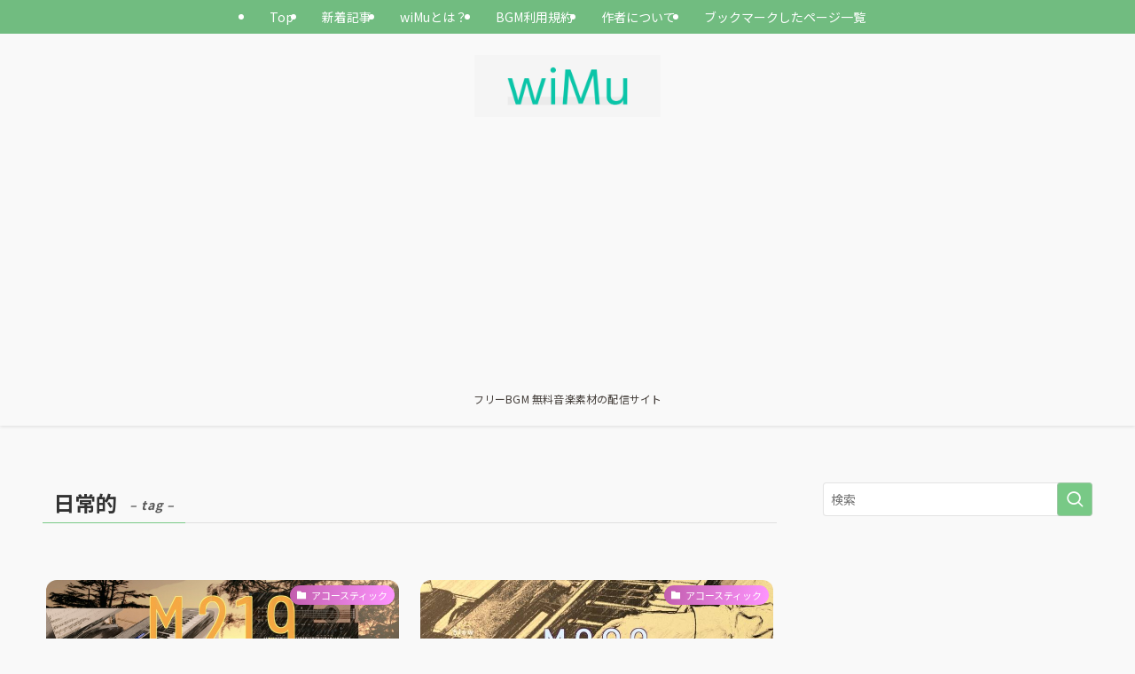

--- FILE ---
content_type: text/html; charset=UTF-8
request_url: https://withmusic-wimu.com/tag/nichijo/page/8/
body_size: 19828
content:
<!DOCTYPE html>
<html lang="ja" data-loaded="false" data-scrolled="false" data-spmenu="closed">
<head>
<meta charset="utf-8">
<meta name="format-detection" content="telephone=no">
<meta http-equiv="X-UA-Compatible" content="IE=edge">
<meta name="viewport" content="width=device-width, viewport-fit=cover">
<title>日常的 | Page 8 of 8 | wiMu</title>
<meta name='robots' content='max-image-preview:large' />

<!-- Google Tag Manager for WordPress by gtm4wp.com -->
<script data-cfasync="false" data-pagespeed-no-defer>
	var gtm4wp_datalayer_name = "dataLayer";
	var dataLayer = dataLayer || [];
</script>
<!-- End Google Tag Manager for WordPress by gtm4wp.com --><link rel='dns-prefetch' href='//www.google.com' />
<link rel="alternate" type="application/rss+xml" title="wiMu &raquo; フィード" href="https://withmusic-wimu.com/feed/" />
<link rel="alternate" type="application/rss+xml" title="wiMu &raquo; 日常的 タグのフィード" href="https://withmusic-wimu.com/tag/nichijo/feed/" />

<!-- SEO SIMPLE PACK 3.6.2 -->
<meta name="robots" content="noindex">
<meta name="keywords" content="フリーBGM, 無料音楽, 無料音楽素材, 著作権フリー, フリー音楽, wiMu, ウィミュ, フカガワ">
<link rel="canonical" href="https://withmusic-wimu.com/tag/nichijo/">
<meta property="og:locale" content="ja_JP">
<meta property="og:type" content="website">
<meta property="og:image" content="https://withmusic-wimu.com/wp-content/uploads/2021/07/Pinterest-Profile-Picture.png">
<meta property="og:title" content="日常的 | Page 8 of 8 | wiMu">
<meta property="og:url" content="https://withmusic-wimu.com/tag/nichijo/">
<meta property="og:site_name" content="wiMu">
<meta name="twitter:card" content="summary">
<!-- Google Analytics (gtag.js) -->
<script async src="https://www.googletagmanager.com/gtag/js?id=UA-120528932-2"></script>
<script>
	window.dataLayer = window.dataLayer || [];
	function gtag(){dataLayer.push(arguments);}
	gtag("js", new Date());
	gtag("config", "UA-120528932-2");
</script>
	<!-- / SEO SIMPLE PACK -->

<style id='wp-img-auto-sizes-contain-inline-css' type='text/css'>
img:is([sizes=auto i],[sizes^="auto," i]){contain-intrinsic-size:3000px 1500px}
/*# sourceURL=wp-img-auto-sizes-contain-inline-css */
</style>
<link rel='stylesheet' id='sdm-styles-css' href='https://withmusic-wimu.com/wp-content/plugins/simple-download-monitor/css/sdm_wp_styles.css?ver=6.9' type='text/css' media='all' />
<link rel='stylesheet' id='swell_swiper-css' href='https://withmusic-wimu.com/wp-content/themes/swell/build/css/plugins/swiper.css?ver=2.16.0' type='text/css' media='all' />
<style id='wp-block-library-inline-css' type='text/css'>
:root{--wp-block-synced-color:#7a00df;--wp-block-synced-color--rgb:122,0,223;--wp-bound-block-color:var(--wp-block-synced-color);--wp-editor-canvas-background:#ddd;--wp-admin-theme-color:#007cba;--wp-admin-theme-color--rgb:0,124,186;--wp-admin-theme-color-darker-10:#006ba1;--wp-admin-theme-color-darker-10--rgb:0,107,160.5;--wp-admin-theme-color-darker-20:#005a87;--wp-admin-theme-color-darker-20--rgb:0,90,135;--wp-admin-border-width-focus:2px}@media (min-resolution:192dpi){:root{--wp-admin-border-width-focus:1.5px}}.wp-element-button{cursor:pointer}:root .has-very-light-gray-background-color{background-color:#eee}:root .has-very-dark-gray-background-color{background-color:#313131}:root .has-very-light-gray-color{color:#eee}:root .has-very-dark-gray-color{color:#313131}:root .has-vivid-green-cyan-to-vivid-cyan-blue-gradient-background{background:linear-gradient(135deg,#00d084,#0693e3)}:root .has-purple-crush-gradient-background{background:linear-gradient(135deg,#34e2e4,#4721fb 50%,#ab1dfe)}:root .has-hazy-dawn-gradient-background{background:linear-gradient(135deg,#faaca8,#dad0ec)}:root .has-subdued-olive-gradient-background{background:linear-gradient(135deg,#fafae1,#67a671)}:root .has-atomic-cream-gradient-background{background:linear-gradient(135deg,#fdd79a,#004a59)}:root .has-nightshade-gradient-background{background:linear-gradient(135deg,#330968,#31cdcf)}:root .has-midnight-gradient-background{background:linear-gradient(135deg,#020381,#2874fc)}:root{--wp--preset--font-size--normal:16px;--wp--preset--font-size--huge:42px}.has-regular-font-size{font-size:1em}.has-larger-font-size{font-size:2.625em}.has-normal-font-size{font-size:var(--wp--preset--font-size--normal)}.has-huge-font-size{font-size:var(--wp--preset--font-size--huge)}.has-text-align-center{text-align:center}.has-text-align-left{text-align:left}.has-text-align-right{text-align:right}.has-fit-text{white-space:nowrap!important}#end-resizable-editor-section{display:none}.aligncenter{clear:both}.items-justified-left{justify-content:flex-start}.items-justified-center{justify-content:center}.items-justified-right{justify-content:flex-end}.items-justified-space-between{justify-content:space-between}.screen-reader-text{border:0;clip-path:inset(50%);height:1px;margin:-1px;overflow:hidden;padding:0;position:absolute;width:1px;word-wrap:normal!important}.screen-reader-text:focus{background-color:#ddd;clip-path:none;color:#444;display:block;font-size:1em;height:auto;left:5px;line-height:normal;padding:15px 23px 14px;text-decoration:none;top:5px;width:auto;z-index:100000}html :where(.has-border-color){border-style:solid}html :where([style*=border-top-color]){border-top-style:solid}html :where([style*=border-right-color]){border-right-style:solid}html :where([style*=border-bottom-color]){border-bottom-style:solid}html :where([style*=border-left-color]){border-left-style:solid}html :where([style*=border-width]){border-style:solid}html :where([style*=border-top-width]){border-top-style:solid}html :where([style*=border-right-width]){border-right-style:solid}html :where([style*=border-bottom-width]){border-bottom-style:solid}html :where([style*=border-left-width]){border-left-style:solid}html :where(img[class*=wp-image-]){height:auto;max-width:100%}:where(figure){margin:0 0 1em}html :where(.is-position-sticky){--wp-admin--admin-bar--position-offset:var(--wp-admin--admin-bar--height,0px)}@media screen and (max-width:600px){html :where(.is-position-sticky){--wp-admin--admin-bar--position-offset:0px}}

/*# sourceURL=wp-block-library-inline-css */
</style><style id='global-styles-inline-css' type='text/css'>
:root{--wp--preset--aspect-ratio--square: 1;--wp--preset--aspect-ratio--4-3: 4/3;--wp--preset--aspect-ratio--3-4: 3/4;--wp--preset--aspect-ratio--3-2: 3/2;--wp--preset--aspect-ratio--2-3: 2/3;--wp--preset--aspect-ratio--16-9: 16/9;--wp--preset--aspect-ratio--9-16: 9/16;--wp--preset--color--black: #000;--wp--preset--color--cyan-bluish-gray: #abb8c3;--wp--preset--color--white: #fff;--wp--preset--color--pale-pink: #f78da7;--wp--preset--color--vivid-red: #cf2e2e;--wp--preset--color--luminous-vivid-orange: #ff6900;--wp--preset--color--luminous-vivid-amber: #fcb900;--wp--preset--color--light-green-cyan: #7bdcb5;--wp--preset--color--vivid-green-cyan: #00d084;--wp--preset--color--pale-cyan-blue: #8ed1fc;--wp--preset--color--vivid-cyan-blue: #0693e3;--wp--preset--color--vivid-purple: #9b51e0;--wp--preset--color--swl-main: var(--color_main);--wp--preset--color--swl-main-thin: var(--color_main_thin);--wp--preset--color--swl-gray: var(--color_gray);--wp--preset--color--swl-deep-01: var(--color_deep01);--wp--preset--color--swl-deep-02: var(--color_deep02);--wp--preset--color--swl-deep-03: var(--color_deep03);--wp--preset--color--swl-deep-04: var(--color_deep04);--wp--preset--color--swl-pale-01: var(--color_pale01);--wp--preset--color--swl-pale-02: var(--color_pale02);--wp--preset--color--swl-pale-03: var(--color_pale03);--wp--preset--color--swl-pale-04: var(--color_pale04);--wp--preset--gradient--vivid-cyan-blue-to-vivid-purple: linear-gradient(135deg,rgb(6,147,227) 0%,rgb(155,81,224) 100%);--wp--preset--gradient--light-green-cyan-to-vivid-green-cyan: linear-gradient(135deg,rgb(122,220,180) 0%,rgb(0,208,130) 100%);--wp--preset--gradient--luminous-vivid-amber-to-luminous-vivid-orange: linear-gradient(135deg,rgb(252,185,0) 0%,rgb(255,105,0) 100%);--wp--preset--gradient--luminous-vivid-orange-to-vivid-red: linear-gradient(135deg,rgb(255,105,0) 0%,rgb(207,46,46) 100%);--wp--preset--gradient--very-light-gray-to-cyan-bluish-gray: linear-gradient(135deg,rgb(238,238,238) 0%,rgb(169,184,195) 100%);--wp--preset--gradient--cool-to-warm-spectrum: linear-gradient(135deg,rgb(74,234,220) 0%,rgb(151,120,209) 20%,rgb(207,42,186) 40%,rgb(238,44,130) 60%,rgb(251,105,98) 80%,rgb(254,248,76) 100%);--wp--preset--gradient--blush-light-purple: linear-gradient(135deg,rgb(255,206,236) 0%,rgb(152,150,240) 100%);--wp--preset--gradient--blush-bordeaux: linear-gradient(135deg,rgb(254,205,165) 0%,rgb(254,45,45) 50%,rgb(107,0,62) 100%);--wp--preset--gradient--luminous-dusk: linear-gradient(135deg,rgb(255,203,112) 0%,rgb(199,81,192) 50%,rgb(65,88,208) 100%);--wp--preset--gradient--pale-ocean: linear-gradient(135deg,rgb(255,245,203) 0%,rgb(182,227,212) 50%,rgb(51,167,181) 100%);--wp--preset--gradient--electric-grass: linear-gradient(135deg,rgb(202,248,128) 0%,rgb(113,206,126) 100%);--wp--preset--gradient--midnight: linear-gradient(135deg,rgb(2,3,129) 0%,rgb(40,116,252) 100%);--wp--preset--font-size--small: 0.9em;--wp--preset--font-size--medium: 1.1em;--wp--preset--font-size--large: 1.25em;--wp--preset--font-size--x-large: 42px;--wp--preset--font-size--xs: 0.75em;--wp--preset--font-size--huge: 1.6em;--wp--preset--spacing--20: 0.44rem;--wp--preset--spacing--30: 0.67rem;--wp--preset--spacing--40: 1rem;--wp--preset--spacing--50: 1.5rem;--wp--preset--spacing--60: 2.25rem;--wp--preset--spacing--70: 3.38rem;--wp--preset--spacing--80: 5.06rem;--wp--preset--shadow--natural: 6px 6px 9px rgba(0, 0, 0, 0.2);--wp--preset--shadow--deep: 12px 12px 50px rgba(0, 0, 0, 0.4);--wp--preset--shadow--sharp: 6px 6px 0px rgba(0, 0, 0, 0.2);--wp--preset--shadow--outlined: 6px 6px 0px -3px rgb(255, 255, 255), 6px 6px rgb(0, 0, 0);--wp--preset--shadow--crisp: 6px 6px 0px rgb(0, 0, 0);}:where(.is-layout-flex){gap: 0.5em;}:where(.is-layout-grid){gap: 0.5em;}body .is-layout-flex{display: flex;}.is-layout-flex{flex-wrap: wrap;align-items: center;}.is-layout-flex > :is(*, div){margin: 0;}body .is-layout-grid{display: grid;}.is-layout-grid > :is(*, div){margin: 0;}:where(.wp-block-columns.is-layout-flex){gap: 2em;}:where(.wp-block-columns.is-layout-grid){gap: 2em;}:where(.wp-block-post-template.is-layout-flex){gap: 1.25em;}:where(.wp-block-post-template.is-layout-grid){gap: 1.25em;}.has-black-color{color: var(--wp--preset--color--black) !important;}.has-cyan-bluish-gray-color{color: var(--wp--preset--color--cyan-bluish-gray) !important;}.has-white-color{color: var(--wp--preset--color--white) !important;}.has-pale-pink-color{color: var(--wp--preset--color--pale-pink) !important;}.has-vivid-red-color{color: var(--wp--preset--color--vivid-red) !important;}.has-luminous-vivid-orange-color{color: var(--wp--preset--color--luminous-vivid-orange) !important;}.has-luminous-vivid-amber-color{color: var(--wp--preset--color--luminous-vivid-amber) !important;}.has-light-green-cyan-color{color: var(--wp--preset--color--light-green-cyan) !important;}.has-vivid-green-cyan-color{color: var(--wp--preset--color--vivid-green-cyan) !important;}.has-pale-cyan-blue-color{color: var(--wp--preset--color--pale-cyan-blue) !important;}.has-vivid-cyan-blue-color{color: var(--wp--preset--color--vivid-cyan-blue) !important;}.has-vivid-purple-color{color: var(--wp--preset--color--vivid-purple) !important;}.has-black-background-color{background-color: var(--wp--preset--color--black) !important;}.has-cyan-bluish-gray-background-color{background-color: var(--wp--preset--color--cyan-bluish-gray) !important;}.has-white-background-color{background-color: var(--wp--preset--color--white) !important;}.has-pale-pink-background-color{background-color: var(--wp--preset--color--pale-pink) !important;}.has-vivid-red-background-color{background-color: var(--wp--preset--color--vivid-red) !important;}.has-luminous-vivid-orange-background-color{background-color: var(--wp--preset--color--luminous-vivid-orange) !important;}.has-luminous-vivid-amber-background-color{background-color: var(--wp--preset--color--luminous-vivid-amber) !important;}.has-light-green-cyan-background-color{background-color: var(--wp--preset--color--light-green-cyan) !important;}.has-vivid-green-cyan-background-color{background-color: var(--wp--preset--color--vivid-green-cyan) !important;}.has-pale-cyan-blue-background-color{background-color: var(--wp--preset--color--pale-cyan-blue) !important;}.has-vivid-cyan-blue-background-color{background-color: var(--wp--preset--color--vivid-cyan-blue) !important;}.has-vivid-purple-background-color{background-color: var(--wp--preset--color--vivid-purple) !important;}.has-black-border-color{border-color: var(--wp--preset--color--black) !important;}.has-cyan-bluish-gray-border-color{border-color: var(--wp--preset--color--cyan-bluish-gray) !important;}.has-white-border-color{border-color: var(--wp--preset--color--white) !important;}.has-pale-pink-border-color{border-color: var(--wp--preset--color--pale-pink) !important;}.has-vivid-red-border-color{border-color: var(--wp--preset--color--vivid-red) !important;}.has-luminous-vivid-orange-border-color{border-color: var(--wp--preset--color--luminous-vivid-orange) !important;}.has-luminous-vivid-amber-border-color{border-color: var(--wp--preset--color--luminous-vivid-amber) !important;}.has-light-green-cyan-border-color{border-color: var(--wp--preset--color--light-green-cyan) !important;}.has-vivid-green-cyan-border-color{border-color: var(--wp--preset--color--vivid-green-cyan) !important;}.has-pale-cyan-blue-border-color{border-color: var(--wp--preset--color--pale-cyan-blue) !important;}.has-vivid-cyan-blue-border-color{border-color: var(--wp--preset--color--vivid-cyan-blue) !important;}.has-vivid-purple-border-color{border-color: var(--wp--preset--color--vivid-purple) !important;}.has-vivid-cyan-blue-to-vivid-purple-gradient-background{background: var(--wp--preset--gradient--vivid-cyan-blue-to-vivid-purple) !important;}.has-light-green-cyan-to-vivid-green-cyan-gradient-background{background: var(--wp--preset--gradient--light-green-cyan-to-vivid-green-cyan) !important;}.has-luminous-vivid-amber-to-luminous-vivid-orange-gradient-background{background: var(--wp--preset--gradient--luminous-vivid-amber-to-luminous-vivid-orange) !important;}.has-luminous-vivid-orange-to-vivid-red-gradient-background{background: var(--wp--preset--gradient--luminous-vivid-orange-to-vivid-red) !important;}.has-very-light-gray-to-cyan-bluish-gray-gradient-background{background: var(--wp--preset--gradient--very-light-gray-to-cyan-bluish-gray) !important;}.has-cool-to-warm-spectrum-gradient-background{background: var(--wp--preset--gradient--cool-to-warm-spectrum) !important;}.has-blush-light-purple-gradient-background{background: var(--wp--preset--gradient--blush-light-purple) !important;}.has-blush-bordeaux-gradient-background{background: var(--wp--preset--gradient--blush-bordeaux) !important;}.has-luminous-dusk-gradient-background{background: var(--wp--preset--gradient--luminous-dusk) !important;}.has-pale-ocean-gradient-background{background: var(--wp--preset--gradient--pale-ocean) !important;}.has-electric-grass-gradient-background{background: var(--wp--preset--gradient--electric-grass) !important;}.has-midnight-gradient-background{background: var(--wp--preset--gradient--midnight) !important;}.has-small-font-size{font-size: var(--wp--preset--font-size--small) !important;}.has-medium-font-size{font-size: var(--wp--preset--font-size--medium) !important;}.has-large-font-size{font-size: var(--wp--preset--font-size--large) !important;}.has-x-large-font-size{font-size: var(--wp--preset--font-size--x-large) !important;}
/*# sourceURL=global-styles-inline-css */
</style>

<link rel='stylesheet' id='swell-icons-css' href='https://withmusic-wimu.com/wp-content/themes/swell/build/css/swell-icons.css?ver=2.16.0' type='text/css' media='all' />
<link rel='stylesheet' id='main_style-css' href='https://withmusic-wimu.com/wp-content/themes/swell/build/css/main.css?ver=2.16.0' type='text/css' media='all' />
<link rel='stylesheet' id='swell_blocks-css' href='https://withmusic-wimu.com/wp-content/themes/swell/build/css/blocks.css?ver=2.16.0' type='text/css' media='all' />
<style id='swell_custom-inline-css' type='text/css'>
:root{--swl-fz--content:4vw;--swl-font_family:"Noto Sans JP", sans-serif;--swl-font_weight:400;--color_main:#78c986;--color_text:#333;--color_link:#3953e5;--color_htag:#cc204e;--color_bg:#f9f9f9;--color_gradient1:#ffffff;--color_gradient2:#ffffff;--color_main_thin:rgba(150, 251, 168, 0.05 );--color_main_dark:rgba(90, 151, 101, 1 );--color_list_check:#78c986;--color_list_num:#78c986;--color_list_good:#86dd7b;--color_list_triangle:#f4e03a;--color_list_bad:#f36060;--color_faq_q:#d55656;--color_faq_a:#6599b7;--color_icon_good:#3cd250;--color_icon_good_bg:#ecffe9;--color_icon_bad:#4b73eb;--color_icon_bad_bg:#eafaff;--color_icon_info:#f578b4;--color_icon_info_bg:#fff0fa;--color_icon_announce:#ffa537;--color_icon_announce_bg:#fff5f0;--color_icon_pen:#7a7a7a;--color_icon_pen_bg:#f7f7f7;--color_icon_book:#787364;--color_icon_book_bg:#f8f6ef;--color_icon_point:#ffa639;--color_icon_check:#86d67c;--color_icon_batsu:#f36060;--color_icon_hatena:#5295cc;--color_icon_caution:#f7da38;--color_icon_memo:#84878a;--color_deep01:#f20272;--color_deep02:#0076ed;--color_deep03:#37c400;--color_deep04:#f09f4d;--color_pale01:#fff2f0;--color_pale02:#f3f8fd;--color_pale03:#f1f9ee;--color_pale04:#fdf9ee;--color_mark_blue:#ceeaff;--color_mark_green:#c7f9cd;--color_mark_yellow:#fcf8c2;--color_mark_orange:#f9d9e6;--border01:solid 1px var(--color_main);--border02:double 4px var(--color_main);--border03:dashed 2px var(--color_border);--border04:solid 4px var(--color_gray);--card_posts_thumb_ratio:56.25%;--list_posts_thumb_ratio:61.805%;--big_posts_thumb_ratio:50%;--thumb_posts_thumb_ratio:61.805%;--blogcard_thumb_ratio:56.25%;--color_header_bg:#424242;--color_header_text:#160f0a;--color_footer_bg:#2db73d;--color_footer_text:#fff;--container_size:1200px;--article_size:880px;--logo_size_sp:48px;--logo_size_pc:70px;--logo_size_pcfix:32px;--color_gnav_bg:#71bc80;}.swl-cell-bg[data-icon="doubleCircle"]{--cell-icon-color:#ffc977}.swl-cell-bg[data-icon="circle"]{--cell-icon-color:#94e29c}.swl-cell-bg[data-icon="triangle"]{--cell-icon-color:#eeda2f}.swl-cell-bg[data-icon="close"]{--cell-icon-color:#ec9191}.swl-cell-bg[data-icon="hatena"]{--cell-icon-color:#93c9da}.swl-cell-bg[data-icon="check"]{--cell-icon-color:#94e29c}.swl-cell-bg[data-icon="line"]{--cell-icon-color:#9b9b9b}.cap_box[data-colset="col1"]{--capbox-color:#79b796;--capbox-color--bg:#fff7f9}.cap_box[data-colset="col2"]{--capbox-color:#60b0f7;--capbox-color--bg:#f2f6ff}.cap_box[data-colset="col3"]{--capbox-color:#2fcd90;--capbox-color--bg:#eafaf2}.red_{--the-btn-color:#e56e8d;--the-btn-color2:#ffbc49;--the-solid-shadow: rgba(172, 83, 106, 1 )}.blue_{--the-btn-color:#4793ff;--the-btn-color2:#35eaff;--the-solid-shadow: rgba(53, 110, 191, 1 )}.green_{--the-btn-color:#56d35a;--the-btn-color2:#7bf7bd;--the-solid-shadow: rgba(65, 158, 68, 1 )}.is-style-btn_normal{--the-btn-radius:80px}.is-style-btn_solid{--the-btn-radius:80px}.is-style-btn_shiny{--the-btn-radius:80px}.is-style-btn_line{--the-btn-radius:80px}.post_content blockquote{padding:1.5em 2em 1.5em 3em}.post_content blockquote::before{content:"";display:block;width:5px;height:calc(100% - 3em);top:1.5em;left:1.5em;border-left:solid 1px rgba(180,180,180,.75);border-right:solid 1px rgba(180,180,180,.75);}.mark_blue{background:-webkit-linear-gradient(transparent 64%,var(--color_mark_blue) 0%);background:linear-gradient(transparent 64%,var(--color_mark_blue) 0%)}.mark_green{background:-webkit-linear-gradient(transparent 64%,var(--color_mark_green) 0%);background:linear-gradient(transparent 64%,var(--color_mark_green) 0%)}.mark_yellow{background:-webkit-linear-gradient(transparent 64%,var(--color_mark_yellow) 0%);background:linear-gradient(transparent 64%,var(--color_mark_yellow) 0%)}.mark_orange{background:-webkit-linear-gradient(transparent 64%,var(--color_mark_orange) 0%);background:linear-gradient(transparent 64%,var(--color_mark_orange) 0%)}[class*="is-style-icon_"]{border-style:solid;border-width:1px;background:none}[class*="is-style-big_icon_"]{border-width:2px;border-style:solid}[data-col="gray"] .c-balloon__text{background:#f7f7f7;border-color:#ccc}[data-col="gray"] .c-balloon__before{border-right-color:#f7f7f7}[data-col="green"] .c-balloon__text{background:#d1f8c2;border-color:#9ddd93}[data-col="green"] .c-balloon__before{border-right-color:#d1f8c2}[data-col="blue"] .c-balloon__text{background:#e2f6ff;border-color:#93d2f0}[data-col="blue"] .c-balloon__before{border-right-color:#e2f6ff}[data-col="red"] .c-balloon__text{background:#ffebeb;border-color:#f48789}[data-col="red"] .c-balloon__before{border-right-color:#ffebeb}[data-col="yellow"] .c-balloon__text{background:#f9f7d2;border-color:#fbe593}[data-col="yellow"] .c-balloon__before{border-right-color:#f9f7d2}.-type-list2 .p-postList__body::after,.-type-big .p-postList__body::after{content: "更に詳しく »";}.c-postThumb__cat{background-color:#c15dad;color:#fff;background: repeating-linear-gradient(100deg, #c15dad 0, rgba(255, 149, 255, 1 ) 100%)}.post_content h2:where(:not([class^="swell-block-"]):not(.faq_q):not(.p-postList__title)){border-left:solid 8px var(--color_htag);padding:.75em 1em;background:rgba(204, 32, 78, 0.03 )}.post_content h2:where(:not([class^="swell-block-"]):not(.faq_q):not(.p-postList__title))::before{position:absolute;display:block;pointer-events:none}.post_content h3:where(:not([class^="swell-block-"]):not(.faq_q):not(.p-postList__title)){padding:0 .5em .5em}.post_content h3:where(:not([class^="swell-block-"]):not(.faq_q):not(.p-postList__title))::before{content:"";width:100%;height:2px;background: repeating-linear-gradient(90deg, var(--color_htag) 0%, var(--color_htag) 20%, rgba(255, 48, 117, 0.2 ) 90%, rgba(255, 48, 117, 0.2 ) 100%)}.post_content h4:where(:not([class^="swell-block-"]):not(.faq_q):not(.p-postList__title))::before{content:"\e923";display:inline-block;font-family:"icomoon";margin-right:.5em;color:var(--color_htag)}.l-header{box-shadow: 0 1px 4px rgba(0,0,0,.12)}.l-header__menuBtn{order:1}.l-header__customBtn{order:3}.c-gnav a::after{background:var(--color_main)}.p-spHeadMenu .menu-item.-current{border-bottom-color:var(--color_main)}.c-gnav > li:hover > a,.c-gnav > .-current > a{background:rgba(250,250,250,0.16)}.c-gnav .sub-menu{color:#fff;background:var(--color_main)}#pagetop{border-radius:50%}.c-widget__title.-spmenu{text-align:center;padding:.25em 3.5em;}.c-widget__title.-spmenu::before{content:"";top:50%;width:2em;background:currentColor;left:1em}.c-widget__title.-spmenu::after{content:"";top:50%;width:2em;background:currentColor;right:1em}.c-widget__title.-footer{padding:.5em}.c-widget__title.-footer::before{content:"";bottom:0;left:0;width:40%;z-index:1;background:var(--color_main)}.c-widget__title.-footer::after{content:"";bottom:0;left:0;width:100%;background:var(--color_border)}.c-secTitle{border-left:solid 2px var(--color_main);padding:0em .75em}.p-spMenu{color:#ffffff}.p-spMenu__inner::before{background:#7eb0d6;opacity:0.9}.p-spMenu__overlay{background:#ffffff;opacity:0.9}[class*="page-numbers"]{border-radius:50%;margin:4px;color:var(--color_main);border: solid 1px var(--color_main)}a{text-decoration: none}.l-topTitleArea.c-filterLayer::before{background-color:#000;opacity:0.2;content:""}@media screen and (min-width: 960px){:root{}}@media screen and (max-width: 959px){:root{}.l-header__logo{order:2;text-align:center}}@media screen and (min-width: 600px){:root{--swl-fz--content:16px;}}@media screen and (max-width: 599px){:root{}}@media (min-width: 1088px) {.alignwide{left:-100px;width:calc(100% + 200px);}}@media (max-width: 1088px) {.-sidebar-off .swell-block-fullWide__inner.l-container .alignwide{left:0px;width:100%;}}:root{--swl-radius--2:2px;--swl-radius--4:4px;--swl-radius--8:8px}.c-categoryList__link,.c-tagList__link,.tag-cloud-link{border-radius:16px;padding:6px 10px}.-related .p-postList__thumb,.is-style-bg_gray,.is-style-bg_main,.is-style-bg_main_thin,.is-style-bg_stripe,.is-style-border_dg,.is-style-border_dm,.is-style-border_sg,.is-style-border_sm,.is-style-dent_box,.is-style-note_box,.is-style-stitch,[class*=is-style-big_icon_],input[type=number],input[type=text],textarea{border-radius:4px}.-ps-style-img .p-postList__link,.-type-thumb .p-postList__link,.p-postList__thumb{border-radius:12px;overflow:hidden;z-index:0}.c-widget .-type-list.-w-ranking .p-postList__item:before{border-radius:16px;left:2px;top:2px}.c-widget .-type-card.-w-ranking .p-postList__item:before{border-radius:0 0 4px 4px}.c-postThumb__cat{border-radius:16px;margin:.5em;padding:0 8px}.cap_box_ttl{border-radius:2px 2px 0 0}.cap_box_content{border-radius:0 0 2px 2px}.cap_box.is-style-small_ttl .cap_box_content{border-radius:0 2px 2px 2px}.cap_box.is-style-inner .cap_box_content,.cap_box.is-style-onborder_ttl .cap_box_content,.cap_box.is-style-onborder_ttl2 .cap_box_content,.cap_box.is-style-onborder_ttl2 .cap_box_ttl,.cap_box.is-style-shadow{border-radius:2px}.is-style-more_btn a,.p-postList__body:after,.submit{border-radius:40px}@media (min-width:960px){#sidebar .-type-list .p-postList__thumb{border-radius:8px}}@media not all and (min-width:960px){.-ps-style-img .p-postList__link,.-type-thumb .p-postList__link,.p-postList__thumb{border-radius:8px}}.p-spHeadMenu{text-align:center}.p-spHeadMenu .sub-menu{display:none}.p-spHeadMenu .menu-item{-webkit-backface-visibility:hidden;backface-visibility:hidden;border-bottom:2px solid transparent;flex-shrink:0;font-size:12px;height:36px;padding:0;width:auto}.p-spHeadMenu .menu-item.-current{border-bottom-color:currentcolor}.p-spHeadMenu a{display:block;line-height:36px;padding:0 12px;text-decoration:none}.l-header__spNav.swiper:not(.swiper-initialized) .p-spHeadMenu{visibility:hidden}.l-header__spNav a{color:var(--color_header_text)}.l-header__spNav[data-loop="0"] .p-spHeadMenu{display:flex;overflow-x:auto}.l-header__spNav[data-loop="0"] .menu-item:first-child{margin-left:auto}.l-header__spNav[data-loop="0"] .menu-item:last-child{margin-right:auto}@media (min-width:960px){.l-header__spNav{display:none}}@media (min-width:960px){.-parallel .l-header__inner{display:flex;flex-wrap:wrap;max-width:100%;padding-left:0;padding-right:0}.-parallel .l-header__logo{text-align:center;width:100%}.-parallel .l-header__logo .c-catchphrase{font-size:12px;line-height:1;margin-top:16px}.-parallel .l-header__gnav{width:100%}.-parallel .l-header__gnav .c-gnav{justify-content:center}.-parallel .l-header__gnav .c-gnav>li>a{padding:16px}.-parallel .c-headLogo.-txt,.-parallel .w-header{justify-content:center}.-parallel .w-header{margin-bottom:8px;margin-top:8px}.-parallel-bottom .l-header__inner{padding-top:8px}.-parallel-bottom .l-header__logo{order:1;padding:16px 0}.-parallel-bottom .w-header{order:2}.-parallel-bottom .l-header__gnav{order:3}.-parallel-top .l-header__inner{padding-bottom:8px}.-parallel-top .l-header__gnav{order:1}.-parallel-top .l-header__logo{order:2;padding:16px 0}.-parallel-top .w-header{order:3}.l-header.-parallel .w-header{width:100%}.l-fixHeader.-parallel .l-fixHeader__gnav{margin-left:auto}}.l-header__spNav{background-color:var(--color_gnav_bg)}.p-spHeadMenu a{color:#fff}.p-spHeadMenu .menu-item.-current{border-bottom-color:#fff}@media (min-width:960px){.-parallel .l-header__gnav{background-color:var(--color_gnav_bg);color:#fff}.-parallel .l-header__gnav .c-gnav>li>a{padding-bottom:12px;padding-top:12px}.-parallel .l-header__gnav .c-gnav>li>a:after{background-color:#fff}.-parallel-top .l-header__gnav{margin-bottom:8px}.-parallel-bottom .l-header__gnav{margin-top:8px}}.c-submenuToggleBtn:after{content:"";height:100%;left:0;position:absolute;top:0;width:100%;z-index:0}.c-submenuToggleBtn{cursor:pointer;display:block;height:2em;line-height:2;position:absolute;right:8px;text-align:center;top:50%;-webkit-transform:translateY(-50%);transform:translateY(-50%);width:2em;z-index:1}.c-submenuToggleBtn:before{content:"\e910";display:inline-block;font-family:icomoon;font-size:14px;transition:-webkit-transform .25s;transition:transform .25s;transition:transform .25s,-webkit-transform .25s}.c-submenuToggleBtn:after{border:1px solid;opacity:.15;transition:background-color .25s}.c-submenuToggleBtn.is-opened:before{-webkit-transform:rotate(-180deg);transform:rotate(-180deg)}.widget_categories>ul>.cat-item>a,.wp-block-categories-list>li>a{padding-left:1.75em}.c-listMenu a{padding:.75em .5em;position:relative}.c-gnav .sub-menu a:not(:last-child),.c-listMenu a:not(:last-child){padding-right:40px}.c-gnav .sub-menu .sub-menu{box-shadow:none}.c-gnav .sub-menu .sub-menu,.c-listMenu .children,.c-listMenu .sub-menu{height:0;margin:0;opacity:0;overflow:hidden;position:relative;transition:.25s}.c-gnav .sub-menu .sub-menu.is-opened,.c-listMenu .children.is-opened,.c-listMenu .sub-menu.is-opened{height:auto;opacity:1;visibility:visible}.c-gnav .sub-menu .sub-menu a,.c-listMenu .children a,.c-listMenu .sub-menu a{font-size:.9em;padding-left:1.5em}.c-gnav .sub-menu .sub-menu ul a,.c-listMenu .children ul a,.c-listMenu .sub-menu ul a{padding-left:2.25em}@media (min-width:600px){.c-submenuToggleBtn{height:28px;line-height:28px;transition:background-color .25s;width:28px}}@media (min-width:960px){.c-submenuToggleBtn:hover:after{background-color:currentcolor}}:root{--color_content_bg:var(--color_bg);}.c-widget__title.-side{padding:.5em .75em;border-radius:var(--swl-radius--2, 0px);background:var(--color_main);color:#fff;}@media screen and (min-width: 960px){:root{}}@media screen and (max-width: 959px){:root{}}@media screen and (min-width: 600px){:root{}}@media screen and (max-width: 599px){:root{}}.swell-block-fullWide__inner.l-container{--swl-fw_inner_pad:var(--swl-pad_container,0px)}@media (min-width:960px){.-sidebar-on .l-content .alignfull,.-sidebar-on .l-content .alignwide{left:-16px;width:calc(100% + 32px)}.swell-block-fullWide__inner.l-article{--swl-fw_inner_pad:var(--swl-pad_post_content,0px)}.-sidebar-on .swell-block-fullWide__inner .alignwide{left:0;width:100%}.-sidebar-on .swell-block-fullWide__inner .alignfull{left:calc(0px - var(--swl-fw_inner_pad, 0))!important;margin-left:0!important;margin-right:0!important;width:calc(100% + var(--swl-fw_inner_pad, 0)*2)!important}}.-index-off .p-toc,.swell-toc-placeholder:empty{display:none}.p-toc.-modal{height:100%;margin:0;overflow-y:auto;padding:0}#main_content .p-toc{border-radius:var(--swl-radius--2,0);margin:4em auto;max-width:800px}#sidebar .p-toc{margin-top:-.5em}.p-toc .__pn:before{content:none!important;counter-increment:none}.p-toc .__prev{margin:0 0 1em}.p-toc .__next{margin:1em 0 0}.p-toc.is-omitted:not([data-omit=ct]) [data-level="2"] .p-toc__childList{height:0;margin-bottom:-.5em;visibility:hidden}.p-toc.is-omitted:not([data-omit=nest]){position:relative}.p-toc.is-omitted:not([data-omit=nest]):before{background:linear-gradient(hsla(0,0%,100%,0),var(--color_bg));bottom:5em;content:"";height:4em;left:0;opacity:.75;pointer-events:none;position:absolute;width:100%;z-index:1}.p-toc.is-omitted:not([data-omit=nest]):after{background:var(--color_bg);bottom:0;content:"";height:5em;left:0;opacity:.75;position:absolute;width:100%;z-index:1}.p-toc.is-omitted:not([data-omit=nest]) .__next,.p-toc.is-omitted:not([data-omit=nest]) [data-omit="1"]{display:none}.p-toc .p-toc__expandBtn{background-color:#f7f7f7;border:rgba(0,0,0,.2);border-radius:5em;box-shadow:0 0 0 1px #bbb;color:#333;display:block;font-size:14px;line-height:1.5;margin:.75em auto 0;min-width:6em;padding:.5em 1em;position:relative;transition:box-shadow .25s;z-index:2}.p-toc[data-omit=nest] .p-toc__expandBtn{display:inline-block;font-size:13px;margin:0 0 0 1.25em;padding:.5em .75em}.p-toc:not([data-omit=nest]) .p-toc__expandBtn:after,.p-toc:not([data-omit=nest]) .p-toc__expandBtn:before{border-top-color:inherit;border-top-style:dotted;border-top-width:3px;content:"";display:block;height:1px;position:absolute;top:calc(50% - 1px);transition:border-color .25s;width:100%;width:22px}.p-toc:not([data-omit=nest]) .p-toc__expandBtn:before{right:calc(100% + 1em)}.p-toc:not([data-omit=nest]) .p-toc__expandBtn:after{left:calc(100% + 1em)}.p-toc.is-expanded .p-toc__expandBtn{border-color:transparent}.p-toc__ttl{display:block;font-size:1.2em;line-height:1;position:relative;text-align:center}.p-toc__ttl:before{content:"\e918";display:inline-block;font-family:icomoon;margin-right:.5em;padding-bottom:2px;vertical-align:middle}#index_modal .p-toc__ttl{margin-bottom:.5em}.p-toc__list li{line-height:1.6}.p-toc__list>li+li{margin-top:.5em}.p-toc__list .p-toc__childList{padding-left:.5em}.p-toc__list [data-level="3"]{font-size:.9em}.p-toc__list .mininote{display:none}.post_content .p-toc__list{padding-left:0}#sidebar .p-toc__list{margin-bottom:0}#sidebar .p-toc__list .p-toc__childList{padding-left:0}.p-toc__link{color:inherit;font-size:inherit;text-decoration:none}.p-toc__link:hover{opacity:.8}.p-toc.-simple{border:1px solid var(--color_border);padding:1.25em}.p-toc.-simple .p-toc__ttl{border-bottom:1px dashed var(--color_border);margin-bottom:1em;padding:0 .5em .75em;text-align:left}@media (min-width:960px){#main_content .p-toc{width:92%}}@media (hover:hover){.p-toc .p-toc__expandBtn:hover{border-color:transparent;box-shadow:0 0 0 2px currentcolor}}
/*# sourceURL=swell_custom-inline-css */
</style>
<link rel='stylesheet' id='swell-parts/footer-css' href='https://withmusic-wimu.com/wp-content/themes/swell/build/css/modules/parts/footer.css?ver=2.16.0' type='text/css' media='all' />
<link rel='stylesheet' id='swell-page/term-css' href='https://withmusic-wimu.com/wp-content/themes/swell/build/css/modules/page/term.css?ver=2.16.0' type='text/css' media='all' />
<style id='classic-theme-styles-inline-css' type='text/css'>
/*! This file is auto-generated */
.wp-block-button__link{color:#fff;background-color:#32373c;border-radius:9999px;box-shadow:none;text-decoration:none;padding:calc(.667em + 2px) calc(1.333em + 2px);font-size:1.125em}.wp-block-file__button{background:#32373c;color:#fff;text-decoration:none}
/*# sourceURL=/wp-includes/css/classic-themes.min.css */
</style>
<link rel='stylesheet' id='contact-form-7-css' href='https://withmusic-wimu.com/wp-content/plugins/contact-form-7/includes/css/styles.css?ver=6.1.4' type='text/css' media='all' />
<link rel='stylesheet' id='simple-favorites-css' href='https://withmusic-wimu.com/wp-content/plugins/favorites/assets/css/favorites.css?ver=2.3.6' type='text/css' media='all' />
<script type="text/javascript" src="https://withmusic-wimu.com/wp-includes/js/jquery/jquery.min.js?ver=3.7.1" id="jquery-core-js"></script>
<script type="text/javascript" id="sdm-scripts-js-extra">
/* <![CDATA[ */
var sdm_ajax_script = {"ajaxurl":"https://withmusic-wimu.com/wp-admin/admin-ajax.php"};
//# sourceURL=sdm-scripts-js-extra
/* ]]> */
</script>
<script type="text/javascript" src="https://withmusic-wimu.com/wp-content/plugins/simple-download-monitor/js/sdm_wp_scripts.js?ver=6.9" id="sdm-scripts-js"></script>
<script type="text/javascript" id="favorites-js-extra">
/* <![CDATA[ */
var favorites_data = {"ajaxurl":"https://withmusic-wimu.com/wp-admin/admin-ajax.php","nonce":"05c5213b2a","favorite":"Favorite \u003Ci class=\"sf-icon-star-empty\"\u003E\u003C/i\u003E","favorited":"Favorited \u003Ci class=\"sf-icon-star-full\"\u003E\u003C/i\u003E","includecount":"","indicate_loading":"","loading_text":"Loading","loading_image":"","loading_image_active":"","loading_image_preload":"","cache_enabled":"1","button_options":{"button_type":{"label":"\u30d6\u30c3\u30af\u30de\u30fc\u30af","icon":"\u003Ci class=\"sf-icon-bookmark\"\u003E\u003C/i\u003E","icon_class":"sf-icon-bookmark","state_default":"\u30d6\u30c3\u30af\u30de\u30fc\u30af","state_active":"\u30d6\u30c3\u30af\u30de\u30fc\u30af\u6e08\u307f"},"custom_colors":false,"box_shadow":false,"include_count":false,"default":{"background_default":false,"border_default":false,"text_default":"#dd3333","icon_default":"#dd3333","count_default":false},"active":{"background_active":"#dd3333","border_active":"#dd3333","text_active":false,"icon_active":false,"count_active":false}},"authentication_modal_content":"\u003Cp\u003E\u304a\u6c17\u306b\u5165\u308a\u3092\u8ffd\u52a0\u3059\u308b\u306b\u306f\u30ed\u30b0\u30a4\u30f3\u3057\u3066\u304f\u3060\u3055\u3044\u3002\u003C/p\u003E\u003Cp\u003E\u003Ca href=\"#\" data-favorites-modal-close\u003E\u3053\u306e\u901a\u77e5\u3092\u975e\u8868\u793a\u306b\u3059\u308b\u003C/a\u003E\u003C/p\u003E","authentication_redirect":"","dev_mode":"","logged_in":"","user_id":"0","authentication_redirect_url":"https://withmusic-wimu.com/wp-login.php"};
//# sourceURL=favorites-js-extra
/* ]]> */
</script>
<script type="text/javascript" src="https://withmusic-wimu.com/wp-content/plugins/favorites/assets/js/favorites.min.js?ver=2.3.6" id="favorites-js"></script>

<link href="https://fonts.googleapis.com/css?family=Noto+Sans+JP:400,700&#038;display=swap" rel="stylesheet">
<noscript><link href="https://withmusic-wimu.com/wp-content/themes/swell/build/css/noscript.css" rel="stylesheet"></noscript>
<link rel="https://api.w.org/" href="https://withmusic-wimu.com/wp-json/" /><link rel="alternate" title="JSON" type="application/json" href="https://withmusic-wimu.com/wp-json/wp/v2/tags/74" />
<!-- Google Tag Manager for WordPress by gtm4wp.com -->
<!-- GTM Container placement set to footer -->
<script data-cfasync="false" data-pagespeed-no-defer>
	var dataLayer_content = {"pagePostType":"post","pagePostType2":"tag-post"};
	dataLayer.push( dataLayer_content );
</script>
<script data-cfasync="false" data-pagespeed-no-defer>
(function(w,d,s,l,i){w[l]=w[l]||[];w[l].push({'gtm.start':
new Date().getTime(),event:'gtm.js'});var f=d.getElementsByTagName(s)[0],
j=d.createElement(s),dl=l!='dataLayer'?'&l='+l:'';j.async=true;j.src=
'//www.googletagmanager.com/gtm.js?id='+i+dl;f.parentNode.insertBefore(j,f);
})(window,document,'script','dataLayer','GTM-5W9BC3S');
</script>
<!-- End Google Tag Manager for WordPress by gtm4wp.com --><link rel="icon" href="https://withmusic-wimu.com/wp-content/uploads/2021/08/cropped-Android-Playstore-Logo-32x32.png" sizes="32x32" />
<link rel="icon" href="https://withmusic-wimu.com/wp-content/uploads/2021/08/cropped-Android-Playstore-Logo-192x192.png" sizes="192x192" />
<link rel="apple-touch-icon" href="https://withmusic-wimu.com/wp-content/uploads/2021/08/cropped-Android-Playstore-Logo-180x180.png" />
<meta name="msapplication-TileImage" content="https://withmusic-wimu.com/wp-content/uploads/2021/08/cropped-Android-Playstore-Logo-270x270.png" />
<link rel="alternate" type="application/rss+xml" title="RSS" href="https://withmusic-wimu.com/rsslatest.xml" />		<style type="text/css" id="wp-custom-css">
			#body_wrap::before{
	opacity: 0.25;
}
@media screen and (min-width: 960px) {
	#header{background: none}
}
.cat-item.cat-item-757{display:none;}
		</style>
		
<link rel="stylesheet" href="https://withmusic-wimu.com/wp-content/themes/swell/build/css/print.css" media="print" >
<script data-ad-client="ca-pub-6405610775475053" async src="https://pagead2.googlesyndication.com/pagead/js/adsbygoogle.js"></script>
</head>
<body>
<div id="body_wrap" class="archive paged tag tag-nichijo tag-74 paged-8 tag-paged-8 wp-theme-swell -index-off -sidebar-on -frame-off id_74" >
<div id="sp_menu" class="p-spMenu -left"><div class="p-spMenu__inner"><div class="p-spMenu__closeBtn"><button class="c-iconBtn -menuBtn c-plainBtn" data-onclick="toggleMenu" aria-label="メニューを閉じる"><i class="c-iconBtn__icon icon-close-thin"></i></button></div><div class="p-spMenu__body"><div class="c-widget__title -spmenu">MENU</div><div class="p-spMenu__nav"><ul class="c-spnav c-listMenu"><li class="menu-item menu-item-type-post_type menu-item-object-page menu-item-home current-menu-item page_item page-item-241 current_page_item menu-item-313"><a href="https://withmusic-wimu.com/" aria-current="page">Top</a></li><li class="menu-item menu-item-type-post_type menu-item-object-page menu-item-3849"><a href="https://withmusic-wimu.com/new-post/">新着記事</a></li><li class="menu-item menu-item-type-post_type menu-item-object-page menu-item-4225"><a href="https://withmusic-wimu.com/explanation/">wiMuとは？</a></li><li class="menu-item menu-item-type-post_type menu-item-object-page menu-item-317"><a href="https://withmusic-wimu.com/riyokiyaku/">BGM利用規約</a></li><li class="menu-item menu-item-type-post_type menu-item-object-page menu-item-318"><a href="https://withmusic-wimu.com/shotafukagawa/">作者について</a></li><li class="menu-item menu-item-type-post_type menu-item-object-page menu-item-4189"><a href="https://withmusic-wimu.com/bookmarkpage/">ブックマークしたページ一覧</a></li></ul></div></div></div><div class="p-spMenu__overlay c-overlay" data-onclick="toggleMenu"></div></div><header id="header" class="l-header -parallel -parallel-top" data-spfix="1"><div class="l-header__inner l-container"><div class="l-header__logo"><div class="c-headLogo -img"><a href="https://withmusic-wimu.com/" title="wiMu" class="c-headLogo__link" rel="home"><img width="1500" height="500" src="https://withmusic-wimu.com/wp-content/uploads/2021/06/Twitter-Header-Photo.png" alt="wiMu" class="c-headLogo__img" srcset="https://withmusic-wimu.com/wp-content/uploads/2021/06/Twitter-Header-Photo.png 1500w, https://withmusic-wimu.com/wp-content/uploads/2021/06/Twitter-Header-Photo-300x100.png 300w, https://withmusic-wimu.com/wp-content/uploads/2021/06/Twitter-Header-Photo-1024x341.png 1024w, https://withmusic-wimu.com/wp-content/uploads/2021/06/Twitter-Header-Photo-768x256.png 768w" sizes="(max-width: 959px) 50vw, 800px" decoding="async" loading="eager" ></a></div><div class="c-catchphrase u-thin">フリーBGM 無料音楽素材の配信サイト</div></div><nav id="gnav" class="l-header__gnav c-gnavWrap"><ul class="c-gnav"><li class="menu-item menu-item-type-post_type menu-item-object-page menu-item-home menu-item-313"><a href="https://withmusic-wimu.com/"><span class="ttl">Top</span></a></li><li class="menu-item menu-item-type-post_type menu-item-object-page current_page_parent menu-item-3849"><a href="https://withmusic-wimu.com/new-post/"><span class="ttl">新着記事</span></a></li><li class="menu-item menu-item-type-post_type menu-item-object-page menu-item-4225"><a href="https://withmusic-wimu.com/explanation/"><span class="ttl">wiMuとは？</span></a></li><li class="menu-item menu-item-type-post_type menu-item-object-page menu-item-317"><a href="https://withmusic-wimu.com/riyokiyaku/"><span class="ttl">BGM利用規約</span></a></li><li class="menu-item menu-item-type-post_type menu-item-object-page menu-item-318"><a href="https://withmusic-wimu.com/shotafukagawa/"><span class="ttl">作者について</span></a></li><li class="menu-item menu-item-type-post_type menu-item-object-page menu-item-4189"><a href="https://withmusic-wimu.com/bookmarkpage/"><span class="ttl">ブックマークしたページ一覧</span></a></li></ul></nav><div class="l-header__customBtn sp_"><button class="c-iconBtn c-plainBtn" data-onclick="toggleSearch" aria-label="検索ボタン"><i class="c-iconBtn__icon icon-search"></i></button></div><div class="l-header__menuBtn sp_"><button class="c-iconBtn -menuBtn c-plainBtn" data-onclick="toggleMenu" aria-label="メニューボタン"><i class="c-iconBtn__icon icon-menu-thin"></i></button></div></div><div class="l-header__spNav swiper" data-loop="1"><ul class="p-spHeadMenu swiper-wrapper"></ul></div></header><div id="content" class="l-content l-container" >
<main id="main_content" class="l-mainContent l-article">
	<div class="l-mainContent__inner">
		<h1 class="c-pageTitle" data-style="b_bottom"><span class="c-pageTitle__inner">日常的<small class="c-pageTitle__subTitle u-fz-14">– tag –</small></span></h1>		<div class="p-termContent l-parent">
					<div class="c-tabBody p-postListTabBody">
				<div id="post_list_tab_1" class="c-tabBody__item" aria-hidden="false">
				<ul class="p-postList -type-card -pc-col3 -sp-col2"><li class="p-postList__item">
	<a href="https://withmusic-wimu.com/m219/" class="p-postList__link">
		<div class="p-postList__thumb c-postThumb">
	<figure class="c-postThumb__figure">
		<img width="1024" height="576"  src="[data-uri]" alt="" class="c-postThumb__img u-obf-cover lazyload" sizes="(min-width: 960px) 400px, 50vw" data-src="https://withmusic-wimu.com/wp-content/uploads/2021/07/M219-1024x576.jpg" data-srcset="https://withmusic-wimu.com/wp-content/uploads/2021/07/M219-1024x576.jpg 1024w, https://withmusic-wimu.com/wp-content/uploads/2021/07/M219-300x169.jpg 300w, https://withmusic-wimu.com/wp-content/uploads/2021/07/M219-768x432.jpg 768w, https://withmusic-wimu.com/wp-content/uploads/2021/07/M219-1536x864.jpg 1536w, https://withmusic-wimu.com/wp-content/uploads/2021/07/M219-2048x1152.jpg 2048w" data-aspectratio="1024/576" ><noscript><img src="https://withmusic-wimu.com/wp-content/uploads/2021/07/M219-1024x576.jpg" class="c-postThumb__img u-obf-cover" alt=""></noscript>	</figure>
			<span class="c-postThumb__cat icon-folder" data-cat-id="137">アコースティック</span>
	</div>
					<div class="p-postList__body">
				<h2 class="p-postList__title">夕方の超絶ほんわかな曲 / M219 Fishing</h2>									<div class="p-postList__excerpt">
						エンディングのあと、滑らかに最初にループすることが出来るように終わりを調整し...					</div>
								<div class="p-postList__meta">
					<div class="p-postList__times c-postTimes u-thin">
	<time class="c-postTimes__posted icon-posted" datetime="2021-07-22" aria-label="公開日">2021年7月22日</time></div>
				</div>
			</div>
			</a>
</li>
<li class="p-postList__item">
	<a href="https://withmusic-wimu.com/m202/" class="p-postList__link">
		<div class="p-postList__thumb c-postThumb">
	<figure class="c-postThumb__figure">
		<img width="1024" height="576"  src="[data-uri]" alt="" class="c-postThumb__img u-obf-cover lazyload" sizes="(min-width: 960px) 400px, 50vw" data-src="https://withmusic-wimu.com/wp-content/uploads/2021/07/M202-1024x576.jpg" data-srcset="https://withmusic-wimu.com/wp-content/uploads/2021/07/M202-1024x576.jpg 1024w, https://withmusic-wimu.com/wp-content/uploads/2021/07/M202-300x169.jpg 300w, https://withmusic-wimu.com/wp-content/uploads/2021/07/M202-768x432.jpg 768w, https://withmusic-wimu.com/wp-content/uploads/2021/07/M202-1536x864.jpg 1536w, https://withmusic-wimu.com/wp-content/uploads/2021/07/M202-2048x1152.jpg 2048w, https://withmusic-wimu.com/wp-content/uploads/2021/07/M202-scaled-e1644321173413.jpg 1200w" data-aspectratio="1024/576" ><noscript><img src="https://withmusic-wimu.com/wp-content/uploads/2021/07/M202-1024x576.jpg" class="c-postThumb__img u-obf-cover" alt=""></noscript>	</figure>
			<span class="c-postThumb__cat icon-folder" data-cat-id="137">アコースティック</span>
	</div>
					<div class="p-postList__body">
				<h2 class="p-postList__title">【ギター ゆったり】M202 Slow</h2>									<div class="p-postList__excerpt">
						エンディングのあと、滑らかに最初にループすることが出来るように終わりを調整し...					</div>
								<div class="p-postList__meta">
					<div class="p-postList__times c-postTimes u-thin">
	<time class="c-postTimes__posted icon-posted" datetime="2021-07-19" aria-label="公開日">2021年7月19日</time></div>
				</div>
			</div>
			</a>
</li>
<li class="p-postList__item">
	<a href="https://withmusic-wimu.com/m200/" class="p-postList__link">
		<div class="p-postList__thumb c-postThumb">
	<figure class="c-postThumb__figure">
		<img width="1024" height="576"  src="[data-uri]" alt="" class="c-postThumb__img u-obf-cover lazyload" sizes="(min-width: 960px) 400px, 50vw" data-src="https://withmusic-wimu.com/wp-content/uploads/2021/07/M200-1024x576.jpg" data-srcset="https://withmusic-wimu.com/wp-content/uploads/2021/07/M200-1024x576.jpg 1024w, https://withmusic-wimu.com/wp-content/uploads/2021/07/M200-300x169.jpg 300w, https://withmusic-wimu.com/wp-content/uploads/2021/07/M200-768x432.jpg 768w, https://withmusic-wimu.com/wp-content/uploads/2021/07/M200-1536x864.jpg 1536w, https://withmusic-wimu.com/wp-content/uploads/2021/07/M200-2048x1152.jpg 2048w, https://withmusic-wimu.com/wp-content/uploads/2021/07/M200-scaled-e1642034517998.jpg 1000w" data-aspectratio="1024/576" ><noscript><img src="https://withmusic-wimu.com/wp-content/uploads/2021/07/M200-1024x576.jpg" class="c-postThumb__img u-obf-cover" alt=""></noscript>	</figure>
			<span class="c-postThumb__cat icon-folder" data-cat-id="137">アコースティック</span>
	</div>
					<div class="p-postList__body">
				<h2 class="p-postList__title">【フリーBGM のどか】M200 Clearance</h2>									<div class="p-postList__excerpt">
						エンディングのあと、滑らかに最初にループすることが出来るように終わりを調整し...					</div>
								<div class="p-postList__meta">
					<div class="p-postList__times c-postTimes u-thin">
	<time class="c-postTimes__posted icon-posted" datetime="2021-07-19" aria-label="公開日">2021年7月19日</time></div>
				</div>
			</div>
			</a>
</li>
<li class="p-postList__item">
	<a href="https://withmusic-wimu.com/m268/" class="p-postList__link">
		<div class="p-postList__thumb c-postThumb">
	<figure class="c-postThumb__figure">
		<img width="1024" height="576"  src="[data-uri]" alt="" class="c-postThumb__img u-obf-cover lazyload" sizes="(min-width: 960px) 400px, 50vw" data-src="https://withmusic-wimu.com/wp-content/uploads/2021/07/M268-1024x576.jpg" data-srcset="https://withmusic-wimu.com/wp-content/uploads/2021/07/M268-1024x576.jpg 1024w, https://withmusic-wimu.com/wp-content/uploads/2021/07/M268-300x169.jpg 300w, https://withmusic-wimu.com/wp-content/uploads/2021/07/M268-768x432.jpg 768w, https://withmusic-wimu.com/wp-content/uploads/2021/07/M268-1536x864.jpg 1536w, https://withmusic-wimu.com/wp-content/uploads/2021/07/M268-2048x1152.jpg 2048w, https://withmusic-wimu.com/wp-content/uploads/2021/07/M268-scaled-e1642118287119.jpg 1200w" data-aspectratio="1024/576" ><noscript><img src="https://withmusic-wimu.com/wp-content/uploads/2021/07/M268-1024x576.jpg" class="c-postThumb__img u-obf-cover" alt=""></noscript>	</figure>
			<span class="c-postThumb__cat icon-folder" data-cat-id="9">ポップ</span>
	</div>
					<div class="p-postList__body">
				<h2 class="p-postList__title">【ポップ 可愛い】M268 Tile</h2>									<div class="p-postList__excerpt">
						可愛い感じの曲を作ってみました。エンディングのあと、滑らかに最初にループする...					</div>
								<div class="p-postList__meta">
					<div class="p-postList__times c-postTimes u-thin">
	<time class="c-postTimes__posted icon-posted" datetime="2021-07-03" aria-label="公開日">2021年7月3日</time></div>
				</div>
			</div>
			</a>
</li>
<li class="p-postList__item c-infeedAd"><script async src="https://pagead2.googlesyndication.com/pagead/js/adsbygoogle.js?client=ca-pub-6405610775475053"
     crossorigin="anonymous"></script>
<ins class="adsbygoogle"
     style="display:block"
     data-ad-format="fluid"
     data-ad-layout-key="-6z+cp+3l-e-b"
     data-ad-client="ca-pub-6405610775475053"
     data-ad-slot="4467926410"></ins>
<script>
     (adsbygoogle = window.adsbygoogle || []).push({});
</script></li><li class="p-postList__item">
	<a href="https://withmusic-wimu.com/m270/" class="p-postList__link">
		<div class="p-postList__thumb c-postThumb">
	<figure class="c-postThumb__figure">
		<img width="1024" height="576"  src="[data-uri]" alt="" class="c-postThumb__img u-obf-cover lazyload" sizes="(min-width: 960px) 400px, 50vw" data-src="https://withmusic-wimu.com/wp-content/uploads/2021/07/M270-1024x576.jpg" data-srcset="https://withmusic-wimu.com/wp-content/uploads/2021/07/M270-1024x576.jpg 1024w, https://withmusic-wimu.com/wp-content/uploads/2021/07/M270-300x169.jpg 300w, https://withmusic-wimu.com/wp-content/uploads/2021/07/M270-768x432.jpg 768w, https://withmusic-wimu.com/wp-content/uploads/2021/07/M270-1536x864.jpg 1536w, https://withmusic-wimu.com/wp-content/uploads/2021/07/M270-2048x1152.jpg 2048w, https://withmusic-wimu.com/wp-content/uploads/2021/07/M270-scaled-e1639790313692.jpg 920w" data-aspectratio="1024/576" ><noscript><img src="https://withmusic-wimu.com/wp-content/uploads/2021/07/M270-1024x576.jpg" class="c-postThumb__img u-obf-cover" alt=""></noscript>	</figure>
			<span class="c-postThumb__cat icon-folder" data-cat-id="137">アコースティック</span>
	</div>
					<div class="p-postList__body">
				<h2 class="p-postList__title">[落ち着く 静か] / M270 Green Leaf</h2>									<div class="p-postList__excerpt">
						落ち着いたアコースティックな曲です。 https://youtu.be/UucOewesOek					</div>
								<div class="p-postList__meta">
					<div class="p-postList__times c-postTimes u-thin">
	<time class="c-postTimes__posted icon-posted" datetime="2021-07-03" aria-label="公開日">2021年7月3日</time></div>
				</div>
			</div>
			</a>
</li>
<li class="p-postList__item">
	<a href="https://withmusic-wimu.com/m264/" class="p-postList__link">
		<div class="p-postList__thumb c-postThumb">
	<figure class="c-postThumb__figure">
		<img width="1024" height="576"  src="[data-uri]" alt="" class="c-postThumb__img u-obf-cover lazyload" sizes="(min-width: 960px) 400px, 50vw" data-src="https://withmusic-wimu.com/wp-content/uploads/2021/07/M264-1024x576.jpg" data-srcset="https://withmusic-wimu.com/wp-content/uploads/2021/07/M264-1024x576.jpg 1024w, https://withmusic-wimu.com/wp-content/uploads/2021/07/M264-300x169.jpg 300w, https://withmusic-wimu.com/wp-content/uploads/2021/07/M264-768x432.jpg 768w, https://withmusic-wimu.com/wp-content/uploads/2021/07/M264-1536x864.jpg 1536w, https://withmusic-wimu.com/wp-content/uploads/2021/07/M264-2048x1152.jpg 2048w, https://withmusic-wimu.com/wp-content/uploads/2021/07/M264-scaled-e1644633235289.jpg 1200w" data-aspectratio="1024/576" ><noscript><img src="https://withmusic-wimu.com/wp-content/uploads/2021/07/M264-1024x576.jpg" class="c-postThumb__img u-obf-cover" alt=""></noscript>	</figure>
			<span class="c-postThumb__cat icon-folder" data-cat-id="24">ゲーム</span>
	</div>
					<div class="p-postList__body">
				<h2 class="p-postList__title">【コミカル ギャグ】M264 帰ってきた原始人</h2>									<div class="p-postList__excerpt">
						ギャグ感、コミカルな曲を作ってみました。エンディングは無く、シームレスに頭に...					</div>
								<div class="p-postList__meta">
					<div class="p-postList__times c-postTimes u-thin">
	<time class="c-postTimes__posted icon-posted" datetime="2021-07-03" aria-label="公開日">2021年7月3日</time></div>
				</div>
			</div>
			</a>
</li>
<li class="p-postList__item">
	<a href="https://withmusic-wimu.com/m186/" class="p-postList__link">
		<div class="p-postList__thumb c-postThumb">
	<figure class="c-postThumb__figure">
		<img width="1024" height="571"  src="[data-uri]" alt="" class="c-postThumb__img u-obf-cover lazyload" sizes="(min-width: 960px) 400px, 50vw" data-src="https://withmusic-wimu.com/wp-content/uploads/2021/07/M186-1024x571.jpg" data-srcset="https://withmusic-wimu.com/wp-content/uploads/2021/07/M186-1024x571.jpg 1024w, https://withmusic-wimu.com/wp-content/uploads/2021/07/M186-300x167.jpg 300w, https://withmusic-wimu.com/wp-content/uploads/2021/07/M186-768x428.jpg 768w, https://withmusic-wimu.com/wp-content/uploads/2021/07/M186-1536x857.jpg 1536w, https://withmusic-wimu.com/wp-content/uploads/2021/07/M186-2048x1142.jpg 2048w, https://withmusic-wimu.com/wp-content/uploads/2021/07/M186-scaled-e1642075893623.jpg 1000w" data-aspectratio="1024/571" ><noscript><img src="https://withmusic-wimu.com/wp-content/uploads/2021/07/M186-1024x571.jpg" class="c-postThumb__img u-obf-cover" alt=""></noscript>	</figure>
			<span class="c-postThumb__cat icon-folder" data-cat-id="137">アコースティック</span>
	</div>
					<div class="p-postList__body">
				<h2 class="p-postList__title">【綺麗 落ち着く 青い海】M186 Emerald</h2>									<div class="p-postList__excerpt">
						エンディングのあと、滑らかに最初にループすることが出来ます。 https://youtu.be...					</div>
								<div class="p-postList__meta">
					<div class="p-postList__times c-postTimes u-thin">
	<time class="c-postTimes__posted icon-posted" datetime="2021-07-03" aria-label="公開日">2021年7月3日</time></div>
				</div>
			</div>
			</a>
</li>
<li class="p-postList__item">
	<a href="https://withmusic-wimu.com/m184/" class="p-postList__link">
		<div class="p-postList__thumb c-postThumb">
	<figure class="c-postThumb__figure">
		<img width="1024" height="576"  src="[data-uri]" alt="" class="c-postThumb__img u-obf-cover lazyload" sizes="(min-width: 960px) 400px, 50vw" data-src="https://withmusic-wimu.com/wp-content/uploads/2021/07/M184-1024x576.jpg" data-srcset="https://withmusic-wimu.com/wp-content/uploads/2021/07/M184-1024x576.jpg 1024w, https://withmusic-wimu.com/wp-content/uploads/2021/07/M184-300x169.jpg 300w, https://withmusic-wimu.com/wp-content/uploads/2021/07/M184-768x432.jpg 768w, https://withmusic-wimu.com/wp-content/uploads/2021/07/M184-1536x864.jpg 1536w, https://withmusic-wimu.com/wp-content/uploads/2021/07/M184-2048x1152.jpg 2048w, https://withmusic-wimu.com/wp-content/uploads/2021/07/M184-scaled-e1642055968916.jpg 1200w" data-aspectratio="1024/576" ><noscript><img src="https://withmusic-wimu.com/wp-content/uploads/2021/07/M184-1024x576.jpg" class="c-postThumb__img u-obf-cover" alt=""></noscript>	</figure>
			<span class="c-postThumb__cat icon-folder" data-cat-id="137">アコースティック</span>
	</div>
					<div class="p-postList__body">
				<h2 class="p-postList__title">【フリーBGM 落ち着く】M184 YOKOHAMA</h2>									<div class="p-postList__excerpt">
						エンディングのあと、滑らかに最初にループすることが出来ます。 https://youtu.be...					</div>
								<div class="p-postList__meta">
					<div class="p-postList__times c-postTimes u-thin">
	<time class="c-postTimes__posted icon-posted" datetime="2021-07-03" aria-label="公開日">2021年7月3日</time></div>
				</div>
			</div>
			</a>
</li>
<li class="p-postList__item c-infeedAd"><script async src="https://pagead2.googlesyndication.com/pagead/js/adsbygoogle.js?client=ca-pub-6405610775475053"
     crossorigin="anonymous"></script>
<ins class="adsbygoogle"
     style="display:block"
     data-ad-format="fluid"
     data-ad-layout-key="-6z+cp+3l-e-b"
     data-ad-client="ca-pub-6405610775475053"
     data-ad-slot="4467926410"></ins>
<script>
     (adsbygoogle = window.adsbygoogle || []).push({});
</script></li><li class="p-postList__item">
	<a href="https://withmusic-wimu.com/m180/" class="p-postList__link">
		<div class="p-postList__thumb c-postThumb">
	<figure class="c-postThumb__figure">
		<img width="1024" height="576"  src="[data-uri]" alt="" class="c-postThumb__img u-obf-cover lazyload" sizes="(min-width: 960px) 400px, 50vw" data-src="https://withmusic-wimu.com/wp-content/uploads/2021/07/M180-1024x576.jpg" data-srcset="https://withmusic-wimu.com/wp-content/uploads/2021/07/M180-1024x576.jpg 1024w, https://withmusic-wimu.com/wp-content/uploads/2021/07/M180-300x169.jpg 300w, https://withmusic-wimu.com/wp-content/uploads/2021/07/M180-768x432.jpg 768w, https://withmusic-wimu.com/wp-content/uploads/2021/07/M180-1536x864.jpg 1536w, https://withmusic-wimu.com/wp-content/uploads/2021/07/M180-2048x1152.jpg 2048w" data-aspectratio="1024/576" ><noscript><img src="https://withmusic-wimu.com/wp-content/uploads/2021/07/M180-1024x576.jpg" class="c-postThumb__img u-obf-cover" alt=""></noscript>	</figure>
			<span class="c-postThumb__cat icon-folder" data-cat-id="137">アコースティック</span>
	</div>
					<div class="p-postList__body">
				<h2 class="p-postList__title">ゆったりしたアコースティック曲 / M180 Break Time</h2>									<div class="p-postList__excerpt">
						エンディングのあと、滑らかに最初にループすることが出来ます。 https://youtu.be...					</div>
								<div class="p-postList__meta">
					<div class="p-postList__times c-postTimes u-thin">
	<time class="c-postTimes__posted icon-posted" datetime="2021-07-03" aria-label="公開日">2021年7月3日</time></div>
				</div>
			</div>
			</a>
</li>
<li class="p-postList__item">
	<a href="https://withmusic-wimu.com/m252/" class="p-postList__link">
		<div class="p-postList__thumb c-postThumb">
	<figure class="c-postThumb__figure">
		<img width="1024" height="576"  src="[data-uri]" alt="" class="c-postThumb__img u-obf-cover lazyload" sizes="(min-width: 960px) 400px, 50vw" data-src="https://withmusic-wimu.com/wp-content/uploads/2021/07/M252-1024x576.jpg" data-srcset="https://withmusic-wimu.com/wp-content/uploads/2021/07/M252-1024x576.jpg 1024w, https://withmusic-wimu.com/wp-content/uploads/2021/07/M252-300x169.jpg 300w, https://withmusic-wimu.com/wp-content/uploads/2021/07/M252-768x432.jpg 768w, https://withmusic-wimu.com/wp-content/uploads/2021/07/M252-1536x864.jpg 1536w, https://withmusic-wimu.com/wp-content/uploads/2021/07/M252-2048x1152.jpg 2048w, https://withmusic-wimu.com/wp-content/uploads/2021/07/M252-scaled-e1641881787161.jpg 1200w" data-aspectratio="1024/576" ><noscript><img src="https://withmusic-wimu.com/wp-content/uploads/2021/07/M252-1024x576.jpg" class="c-postThumb__img u-obf-cover" alt=""></noscript>	</figure>
			<span class="c-postThumb__cat icon-folder" data-cat-id="57">ワールド</span>
	</div>
					<div class="p-postList__body">
				<h2 class="p-postList__title">【エスニック】M252 Magical Curry</h2>									<div class="p-postList__excerpt">
						エンディングがついて、滑らかに最初に戻ります。 https://youtu.be/2KwP-MwLbMQ					</div>
								<div class="p-postList__meta">
					<div class="p-postList__times c-postTimes u-thin">
	<time class="c-postTimes__posted icon-posted" datetime="2021-07-02" aria-label="公開日">2021年7月2日</time></div>
				</div>
			</div>
			</a>
</li>
</ul><div class="c-pagination">
<a href="https://withmusic-wimu.com/tag/nichijo/" class="page-numbers -to-first">1</a><span class="c-pagination__dot">...</span><a href="https://withmusic-wimu.com/tag/nichijo/page/6/" class="page-numbers" data-apart="2">6</a><a href="https://withmusic-wimu.com/tag/nichijo/page/7/" class="page-numbers -to-prev" data-apart="1">7</a><span class="page-numbers current">8</span></div>
				</div>
								</div>
					</div>
	</div>
</main>
<aside id="sidebar" class="l-sidebar">
	<div id="search-2" class="c-widget widget_search"><form role="search" method="get" class="c-searchForm" action="https://withmusic-wimu.com/" role="search"><input type="text" value="" name="s" class="c-searchForm__s s" placeholder="検索" aria-label="検索ワード"><button type="submit" class="c-searchForm__submit icon-search hov-opacity u-bg-main" value="search" aria-label="検索を実行する"></button></form></div><div id="swell_ad_widget-2" class="c-widget widget_swell_ad_widget"><script async src="https://pagead2.googlesyndication.com/pagead/js/adsbygoogle.js"></script><ins class="adsbygoogle" style="display:block" data-ad-client="ca-pub-6405610775475053" data-ad-slot="9758357093" data-ad-format="auto" data-full-width-responsive="true"></ins><script> (adsbygoogle = window.adsbygoogle || []).push({});</script></div><div id="categories-2" class="c-widget c-listMenu widget_categories"><div class="c-widget__title -side">カテゴリー</div><ul><li class="cat-item cat-item-751"><a href="https://withmusic-wimu.com/category/eizo/">映像</a></li><li class="cat-item cat-item-1021"><a href="https://withmusic-wimu.com/category/%e6%97%a5%e5%b8%b8%e7%94%a8/">日常用</a></li><li class="cat-item cat-item-944"><a href="https://withmusic-wimu.com/category/%e3%83%81%e3%83%ab/">チル</a></li><li class="cat-item cat-item-752"><a href="https://withmusic-wimu.com/category/tennnai/">店内</a></li><li class="cat-item cat-item-1"><a href="https://withmusic-wimu.com/category/piano/">ピアノ</a></li><li class="cat-item cat-item-366"><a href="https://withmusic-wimu.com/category/%e3%82%b7%e3%83%8d%e3%83%9e%e3%83%86%e3%82%a3%e3%83%83%e3%82%af/">シネマティック</a></li><li class="cat-item cat-item-38"><a href="https://withmusic-wimu.com/category/orchestra/">オーケストラ</a></li><li class="cat-item cat-item-331"><a href="https://withmusic-wimu.com/category/%e3%83%93%e3%83%83%e3%82%b0%e3%83%90%e3%83%b3%e3%83%89/">ビッグバンド</a></li><li class="cat-item cat-item-9"><a href="https://withmusic-wimu.com/category/pop/">ポップ</a></li><li class="cat-item cat-item-137"><a href="https://withmusic-wimu.com/category/acoustic/">アコースティック</a></li><li class="cat-item cat-item-24 current-cat"><a aria-current="page" href="https://withmusic-wimu.com/category/game/">ゲーム<button class="c-submenuToggleBtn c-plainBtn" data-onclick="toggleSubmenu" aria-label="サブメニューを開閉する"></button></a><ul class='children'><li class="cat-item cat-item-740"><a href="https://withmusic-wimu.com/category/game/%e3%83%81%e3%83%83%e3%83%97%e3%83%81%e3%83%a5%e3%83%bc%e3%83%b3/">チップチューン</a></li></ul></li><li class="cat-item cat-item-57"><a href="https://withmusic-wimu.com/category/world/">ワールド<button class="c-submenuToggleBtn c-plainBtn" data-onclick="toggleSubmenu" aria-label="サブメニューを開閉する"></button></a><ul class='children'><li class="cat-item cat-item-995"><a href="https://withmusic-wimu.com/category/world/%e3%82%b9%e3%82%a4%e3%82%b9/">スイス</a></li><li class="cat-item cat-item-741"><a href="https://withmusic-wimu.com/category/world/%e4%b8%ad%e5%9b%bd%e9%a2%a8/">中国風</a></li><li class="cat-item cat-item-390"><a href="https://withmusic-wimu.com/category/world/%e3%82%a8%e3%82%b9%e3%83%8b%e3%83%83%e3%82%af/">エスニック</a></li><li class="cat-item cat-item-386"><a href="https://withmusic-wimu.com/category/world/%e5%92%8c%e9%a2%a8/">和風</a></li></ul></li><li class="cat-item cat-item-48"><a href="https://withmusic-wimu.com/category/healing/">ヒーリングミュージック</a></li><li class="cat-item cat-item-133"><a href="https://withmusic-wimu.com/category/orugol/">オルゴール</a></li><li class="cat-item cat-item-62"><a href="https://withmusic-wimu.com/category/jazz/">ジャズ</a></li><li class="cat-item cat-item-40"><a href="https://withmusic-wimu.com/category/edm/">EDM（っぽい）</a></li><li class="cat-item cat-item-296"><a href="https://withmusic-wimu.com/category/kizaishokai/">機材紹介</a></li><li class="cat-item cat-item-777"><a href="https://withmusic-wimu.com/category/zatsudan/">雑談<button class="c-submenuToggleBtn c-plainBtn" data-onclick="toggleSubmenu" aria-label="サブメニューを開閉する"></button></a><ul class='children'><li class="cat-item cat-item-932"><a href="https://withmusic-wimu.com/category/zatsudan/kenko/">健康の記録 雑記</a></li></ul></li><li class="cat-item cat-item-302"><a href="https://withmusic-wimu.com/category/information/">お知らせ</a></li><li class="cat-item cat-item-757"><a href="https://withmusic-wimu.com/category/hidden/">非公開</a></li></ul></div><div id="tag_cloud-2" class="c-widget widget_tag_cloud"><div class="c-widget__title -side">タグ</div><div class="tagcloud"><a href="https://withmusic-wimu.com/tag/%e7%b7%8a%e5%bc%b5%e6%84%9f/" class="tag-cloud-link hov-flash-up tag-link-822 tag-link-position-1" style="font-size: 8pt;" aria-label="緊張感 (6個の項目)">緊張感<span class="tag-link-count"> (6)</span></a><a href="https://withmusic-wimu.com/tag/%e6%80%aa%e3%81%97%e3%81%84/" class="tag-cloud-link hov-flash-up tag-link-753 tag-link-position-2" style="font-size: 8.6422018348624pt;" aria-label="怪しい (7個の項目)">怪しい<span class="tag-link-count"> (7)</span></a><a href="https://withmusic-wimu.com/tag/%e9%9d%99%e3%81%8b/" class="tag-cloud-link hov-flash-up tag-link-763 tag-link-position-3" style="font-size: 14.293577981651pt;" aria-label="静か (21個の項目)">静か<span class="tag-link-count"> (21)</span></a><a href="https://withmusic-wimu.com/tag/%e8%bb%bd%e5%bf%ab/" class="tag-cloud-link hov-flash-up tag-link-755 tag-link-position-4" style="font-size: 9.2844036697248pt;" aria-label="軽快 (8個の項目)">軽快<span class="tag-link-count"> (8)</span></a><a href="https://withmusic-wimu.com/tag/%e3%83%90%e3%83%88%e3%83%ab/" class="tag-cloud-link hov-flash-up tag-link-759 tag-link-position-5" style="font-size: 15.706422018349pt;" aria-label="バトル (27個の項目)">バトル<span class="tag-link-count"> (27)</span></a><a href="https://withmusic-wimu.com/tag/%e5%b8%8c%e6%9c%9b/" class="tag-cloud-link hov-flash-up tag-link-811 tag-link-position-6" style="font-size: 10.954128440367pt;" aria-label="希望 (11個の項目)">希望<span class="tag-link-count"> (11)</span></a><a href="https://withmusic-wimu.com/tag/%e6%97%a5%e6%9c%ac/" class="tag-cloud-link hov-flash-up tag-link-772 tag-link-position-7" style="font-size: 10.954128440367pt;" aria-label="日本 (11個の項目)">日本<span class="tag-link-count"> (11)</span></a><a href="https://withmusic-wimu.com/tag/%e6%84%9f%e5%8b%95/" class="tag-cloud-link hov-flash-up tag-link-933 tag-link-position-8" style="font-size: 8.6422018348624pt;" aria-label="感動 (7個の項目)">感動<span class="tag-link-count"> (7)</span></a><a href="https://withmusic-wimu.com/tag/%e6%97%a5%e5%b8%b8/" class="tag-cloud-link hov-flash-up tag-link-761 tag-link-position-9" style="font-size: 17.889908256881pt;" aria-label="日常 (41個の項目)">日常<span class="tag-link-count"> (41)</span></a><a href="https://withmusic-wimu.com/tag/%e7%b4%a0%e6%9c%b4/" class="tag-cloud-link hov-flash-up tag-link-795 tag-link-position-10" style="font-size: 10.440366972477pt;" aria-label="素朴 (10個の項目)">素朴<span class="tag-link-count"> (10)</span></a><a href="https://withmusic-wimu.com/tag/%e3%82%b3%e3%83%9f%e3%82%ab%e3%83%ab/" class="tag-cloud-link hov-flash-up tag-link-749 tag-link-position-11" style="font-size: 8.6422018348624pt;" aria-label="コミカル (7個の項目)">コミカル<span class="tag-link-count"> (7)</span></a><a href="https://withmusic-wimu.com/tag/%e9%9b%84%e5%a4%a7/" class="tag-cloud-link hov-flash-up tag-link-764 tag-link-position-12" style="font-size: 8.6422018348624pt;" aria-label="雄大 (7個の項目)">雄大<span class="tag-link-count"> (7)</span></a><a href="https://withmusic-wimu.com/tag/akarui/" class="tag-cloud-link hov-flash-up tag-link-71 tag-link-position-13" style="font-size: 21.100917431193pt;" aria-label="明るい (73個の項目)">明るい<span class="tag-link-count"> (73)</span></a><a href="https://withmusic-wimu.com/tag/%e3%81%ae%e3%82%93%e3%81%b3%e3%82%8a/" class="tag-cloud-link hov-flash-up tag-link-872 tag-link-position-14" style="font-size: 10.440366972477pt;" aria-label="のんびり (10個の項目)">のんびり<span class="tag-link-count"> (10)</span></a><a href="https://withmusic-wimu.com/tag/tanoshi/" class="tag-cloud-link hov-flash-up tag-link-69 tag-link-position-15" style="font-size: 17.889908256881pt;" aria-label="楽しい (41個の項目)">楽しい<span class="tag-link-count"> (41)</span></a><a href="https://withmusic-wimu.com/tag/yasashii/" class="tag-cloud-link hov-flash-up tag-link-181 tag-link-position-16" style="font-size: 19.302752293578pt;" aria-label="優しい (53個の項目)">優しい<span class="tag-link-count"> (53)</span></a><a href="https://withmusic-wimu.com/tag/ochituku/" class="tag-cloud-link hov-flash-up tag-link-126 tag-link-position-17" style="font-size: 20.587155963303pt;" aria-label="落ち着く (67個の項目)">落ち着く<span class="tag-link-count"> (67)</span></a><a href="https://withmusic-wimu.com/tag/setsunai/" class="tag-cloud-link hov-flash-up tag-link-68 tag-link-position-18" style="font-size: 19.302752293578pt;" aria-label="切ない (53個の項目)">切ない<span class="tag-link-count"> (53)</span></a><a href="https://withmusic-wimu.com/tag/kurai/" class="tag-cloud-link hov-flash-up tag-link-72 tag-link-position-19" style="font-size: 15.834862385321pt;" aria-label="暗い (28個の項目)">暗い<span class="tag-link-count"> (28)</span></a><a href="https://withmusic-wimu.com/tag/kanashi/" class="tag-cloud-link hov-flash-up tag-link-70 tag-link-position-20" style="font-size: 14.036697247706pt;" aria-label="悲しい (20個の項目)">悲しい<span class="tag-link-count"> (20)</span></a><a href="https://withmusic-wimu.com/tag/%e6%80%96%e3%81%84/" class="tag-cloud-link hov-flash-up tag-link-300 tag-link-position-21" style="font-size: 9.2844036697248pt;" aria-label="怖い (8個の項目)">怖い<span class="tag-link-count"> (8)</span></a><a href="https://withmusic-wimu.com/tag/%e5%8b%87%e3%81%be%e3%81%97%e3%81%84/" class="tag-cloud-link hov-flash-up tag-link-261 tag-link-position-22" style="font-size: 12.880733944954pt;" aria-label="勇ましい (16個の項目)">勇ましい<span class="tag-link-count"> (16)</span></a><a href="https://withmusic-wimu.com/tag/cool/" class="tag-cloud-link hov-flash-up tag-link-127 tag-link-position-23" style="font-size: 14.036697247706pt;" aria-label="クール (20個の項目)">クール<span class="tag-link-count"> (20)</span></a><a href="https://withmusic-wimu.com/tag/%e4%b8%8d%e6%80%9d%e8%ad%b0/" class="tag-cloud-link hov-flash-up tag-link-305 tag-link-position-24" style="font-size: 10.440366972477pt;" aria-label="不思議 (10個の項目)">不思議<span class="tag-link-count"> (10)</span></a><a href="https://withmusic-wimu.com/tag/kinpaku/" class="tag-cloud-link hov-flash-up tag-link-73 tag-link-position-25" style="font-size: 12.238532110092pt;" aria-label="緊迫 (14個の項目)">緊迫<span class="tag-link-count"> (14)</span></a><a href="https://withmusic-wimu.com/tag/soudai/" class="tag-cloud-link hov-flash-up tag-link-209 tag-link-position-26" style="font-size: 22pt;" aria-label="壮大 (87個の項目)">壮大<span class="tag-link-count"> (87)</span></a><a href="https://withmusic-wimu.com/tag/serious/" class="tag-cloud-link hov-flash-up tag-link-116 tag-link-position-27" style="font-size: 11.339449541284pt;" aria-label="シリアス (12個の項目)">シリアス<span class="tag-link-count"> (12)</span></a><a href="https://withmusic-wimu.com/tag/nostalgic/" class="tag-cloud-link hov-flash-up tag-link-79 tag-link-position-28" style="font-size: 9.2844036697248pt;" aria-label="ノスタルジック (8個の項目)">ノスタルジック<span class="tag-link-count"> (8)</span></a><a href="https://withmusic-wimu.com/tag/dramatic/" class="tag-cloud-link hov-flash-up tag-link-120 tag-link-position-29" style="font-size: 13.266055045872pt;" aria-label="ドラマチック (17個の項目)">ドラマチック<span class="tag-link-count"> (17)</span></a><a href="https://withmusic-wimu.com/tag/%e3%82%ab%e3%83%83%e3%82%b3%e3%81%84%e3%81%84/" class="tag-cloud-link hov-flash-up tag-link-215 tag-link-position-30" style="font-size: 10.954128440367pt;" aria-label="カッコいい (11個の項目)">カッコいい<span class="tag-link-count"> (11)</span></a><a href="https://withmusic-wimu.com/tag/%e3%83%95%e3%82%a1%e3%83%b3%e3%82%bf%e3%82%b8%e3%83%bc/" class="tag-cloud-link hov-flash-up tag-link-217 tag-link-position-31" style="font-size: 14.293577981651pt;" aria-label="ファンタジー (21個の項目)">ファンタジー<span class="tag-link-count"> (21)</span></a><a href="https://withmusic-wimu.com/tag/%e7%a9%8f%e3%82%84%e3%81%8b/" class="tag-cloud-link hov-flash-up tag-link-360 tag-link-position-32" style="font-size: 20.844036697248pt;" aria-label="穏やか (69個の項目)">穏やか<span class="tag-link-count"> (69)</span></a><a href="https://withmusic-wimu.com/tag/kando/" class="tag-cloud-link hov-flash-up tag-link-76 tag-link-position-33" style="font-size: 18.146788990826pt;" aria-label="感動的 (43個の項目)">感動的<span class="tag-link-count"> (43)</span></a><a href="https://withmusic-wimu.com/tag/heiwateki/" class="tag-cloud-link hov-flash-up tag-link-739 tag-link-position-34" style="font-size: 9.2844036697248pt;" aria-label="平和的 (8個の項目)">平和的<span class="tag-link-count"> (8)</span></a><a href="https://withmusic-wimu.com/tag/nichijo/" class="tag-cloud-link hov-flash-up tag-link-74 tag-link-position-35" style="font-size: 21.614678899083pt;" aria-label="日常的 (80個の項目)">日常的<span class="tag-link-count"> (80)</span></a><a href="https://withmusic-wimu.com/tag/tokaiteki/" class="tag-cloud-link hov-flash-up tag-link-746 tag-link-position-36" style="font-size: 9.2844036697248pt;" aria-label="都会的 (8個の項目)">都会的<span class="tag-link-count"> (8)</span></a><a href="https://withmusic-wimu.com/tag/uchuteki/" class="tag-cloud-link hov-flash-up tag-link-738 tag-link-position-37" style="font-size: 8.6422018348624pt;" aria-label="宇宙的 (7個の項目)">宇宙的<span class="tag-link-count"> (7)</span></a><a href="https://withmusic-wimu.com/tag/%e7%a5%9e%e7%a7%98%e7%9a%84/" class="tag-cloud-link hov-flash-up tag-link-372 tag-link-position-38" style="font-size: 13.266055045872pt;" aria-label="神秘的 (17個の項目)">神秘的<span class="tag-link-count"> (17)</span></a><a href="https://withmusic-wimu.com/tag/%e5%b9%bb%e6%83%b3%e7%9a%84/" class="tag-cloud-link hov-flash-up tag-link-359 tag-link-position-39" style="font-size: 17.633027522936pt;" aria-label="幻想的 (39個の項目)">幻想的<span class="tag-link-count"> (39)</span></a><a href="https://withmusic-wimu.com/tag/kinmirateki/" class="tag-cloud-link hov-flash-up tag-link-737 tag-link-position-40" style="font-size: 9.2844036697248pt;" aria-label="近未来的 (8個の項目)">近未来的<span class="tag-link-count"> (8)</span></a><a href="https://withmusic-wimu.com/tag/wafu/" class="tag-cloud-link hov-flash-up tag-link-67 tag-link-position-41" style="font-size: 15.834862385321pt;" aria-label="和風 (28個の項目)">和風<span class="tag-link-count"> (28)</span></a><a href="https://withmusic-wimu.com/tag/spring/" class="tag-cloud-link hov-flash-up tag-link-63 tag-link-position-42" style="font-size: 12.495412844037pt;" aria-label="春 (15個の項目)">春<span class="tag-link-count"> (15)</span></a><a href="https://withmusic-wimu.com/tag/summer/" class="tag-cloud-link hov-flash-up tag-link-64 tag-link-position-43" style="font-size: 15.834862385321pt;" aria-label="夏 (28個の項目)">夏<span class="tag-link-count"> (28)</span></a><a href="https://withmusic-wimu.com/tag/autumn/" class="tag-cloud-link hov-flash-up tag-link-65 tag-link-position-44" style="font-size: 10.440366972477pt;" aria-label="秋 (10個の項目)">秋<span class="tag-link-count"> (10)</span></a><a href="https://withmusic-wimu.com/tag/winter/" class="tag-cloud-link hov-flash-up tag-link-66 tag-link-position-45" style="font-size: 12.495412844037pt;" aria-label="冬 (15個の項目)">冬<span class="tag-link-count"> (15)</span></a></div></div></aside>
</div>
<div id="breadcrumb" class="p-breadcrumb"><ol class="p-breadcrumb__list l-container"><li class="p-breadcrumb__item"><a href="https://withmusic-wimu.com/" class="p-breadcrumb__text"><span class="__home icon-home"> ホーム</span></a></li><li class="p-breadcrumb__item"><span class="p-breadcrumb__text">日常的</span></li></ol></div><footer id="footer" class="l-footer">
	<div class="l-footer__inner">
			<div class="l-footer__foot">
			<div class="l-container">
			<ul class="c-iconList">
						<li class="c-iconList__item -twitter-x">
						<a href="https://twitter.com/FukagawaShota" target="_blank" rel="noopener" class="c-iconList__link u-fz-14 hov-flash" aria-label="twitter-x">
							<i class="c-iconList__icon icon-twitter-x" role="presentation"></i>
						</a>
					</li>
									<li class="c-iconList__item -youtube">
						<a href="https://www.youtube.com/channel/UCVId44JhKwRtRcA578j9jNA" target="_blank" rel="noopener" class="c-iconList__link u-fz-14 hov-flash" aria-label="youtube">
							<i class="c-iconList__icon icon-youtube" role="presentation"></i>
						</a>
					</li>
				</ul>
<ul class="l-footer__nav"><li class="menu-item menu-item-type-post_type menu-item-object-page menu-item-home menu-item-322"><a href="https://withmusic-wimu.com/">Top</a></li>
<li class="menu-item menu-item-type-post_type menu-item-object-page menu-item-privacy-policy menu-item-300"><a rel="privacy-policy" href="https://withmusic-wimu.com/privacy-policy/">プライバシーポリシー</a></li>
<li class="menu-item menu-item-type-post_type menu-item-object-page menu-item-323"><a href="https://withmusic-wimu.com/?page_id=59">BGMのご利用についての説明</a></li>
<li class="menu-item menu-item-type-post_type menu-item-object-page menu-item-301"><a href="https://withmusic-wimu.com/riyokiyaku/">BGM利用規約</a></li>
<li class="menu-item menu-item-type-post_type menu-item-object-page menu-item-478"><a href="https://withmusic-wimu.com/otoiawase/">お問い合わせ</a></li>
</ul>			<p class="copyright">
				<span lang="en">&copy;</span>
				2020-2024 wiMu			</p>
					</div>
	</div>
</div>
</footer>
<div class="p-fixBtnWrap">
	
			<button id="pagetop" class="c-fixBtn c-plainBtn hov-bg-main" data-onclick="pageTop" aria-label="ページトップボタン" data-has-text="">
			<i class="c-fixBtn__icon icon-chevron-up" role="presentation"></i>
					</button>
	</div>

<div id="search_modal" class="c-modal p-searchModal">
	<div class="c-overlay" data-onclick="toggleSearch"></div>
	<div class="p-searchModal__inner">
		<form role="search" method="get" class="c-searchForm" action="https://withmusic-wimu.com/" role="search">
	<input type="text" value="" name="s" class="c-searchForm__s s" placeholder="検索" aria-label="検索ワード">
	<button type="submit" class="c-searchForm__submit icon-search hov-opacity u-bg-main" value="search" aria-label="検索を実行する"></button>
</form>
		<button class="c-modal__close c-plainBtn" data-onclick="toggleSearch">
			<i class="icon-batsu"></i> 閉じる		</button>
	</div>
</div>
</div><!--/ #all_wrapp-->
<div class="l-scrollObserver" aria-hidden="true"></div><script type="speculationrules">
{"prefetch":[{"source":"document","where":{"and":[{"href_matches":"/*"},{"not":{"href_matches":["/wp-*.php","/wp-admin/*","/wp-content/uploads/*","/wp-content/*","/wp-content/plugins/*","/wp-content/themes/swell/*","/*\\?(.+)"]}},{"not":{"selector_matches":"a[rel~=\"nofollow\"]"}},{"not":{"selector_matches":".no-prefetch, .no-prefetch a"}}]},"eagerness":"conservative"}]}
</script>

<!-- GTM Container placement set to footer -->
<!-- Google Tag Manager (noscript) -->
				<noscript><iframe src="https://www.googletagmanager.com/ns.html?id=GTM-5W9BC3S" height="0" width="0" style="display:none;visibility:hidden" aria-hidden="true"></iframe></noscript>
<!-- End Google Tag Manager (noscript) --><script type="text/javascript" src="https://withmusic-wimu.com/wp-content/themes/swell/assets/js/plugins/swiper.min.js?ver=2.16.0" id="swell_swiper-js"></script>
<script type="text/javascript" src="https://withmusic-wimu.com/wp-content/themes/swell/build/js/front/set_sp_headnav_loop.min.js?ver=2.16.0" id="swell_set_sp_headnav_loop-js"></script>
<script type="text/javascript" id="swell_script-js-extra">
/* <![CDATA[ */
var swellVars = {"siteUrl":"https://withmusic-wimu.com/","restUrl":"https://withmusic-wimu.com/wp-json/wp/v2/","ajaxUrl":"https://withmusic-wimu.com/wp-admin/admin-ajax.php","ajaxNonce":"69ca46d829","isLoggedIn":"","useAjaxAfterPost":"1","useAjaxFooter":"","usePvCount":"1","isFixHeadSP":"1","tocListTag":"ol","tocTarget":"h3","tocPrevText":"\u524d\u306e\u30da\u30fc\u30b8\u3078","tocNextText":"\u6b21\u306e\u30da\u30fc\u30b8\u3078","tocCloseText":"\u6298\u308a\u305f\u305f\u3080","tocOpenText":"\u3082\u3063\u3068\u898b\u308b","tocOmitType":"ct","tocOmitNum":"15","tocMinnum":"2","tocAdPosition":"before","offSmoothScroll":"","psNum":"5","psNumSp":"1.5","psSpeed":"1500","psDelay":"4000","ignorePrefetchKeys":""};
//# sourceURL=swell_script-js-extra
/* ]]> */
</script>
<script type="text/javascript" src="https://withmusic-wimu.com/wp-content/themes/swell/build/js/main.min.js?ver=2.16.0" id="swell_script-js"></script>
<script type="text/javascript" src="https://withmusic-wimu.com/wp-content/themes/swell/build/js/prefetch.min.js?ver=2.16.0" id="swell_prefetch-js"></script>
<script type="text/javascript" src="https://withmusic-wimu.com/wp-includes/js/dist/hooks.min.js?ver=dd5603f07f9220ed27f1" id="wp-hooks-js"></script>
<script type="text/javascript" src="https://withmusic-wimu.com/wp-includes/js/dist/i18n.min.js?ver=c26c3dc7bed366793375" id="wp-i18n-js"></script>
<script type="text/javascript" id="wp-i18n-js-after">
/* <![CDATA[ */
wp.i18n.setLocaleData( { 'text direction\u0004ltr': [ 'ltr' ] } );
//# sourceURL=wp-i18n-js-after
/* ]]> */
</script>
<script type="text/javascript" src="https://withmusic-wimu.com/wp-content/plugins/contact-form-7/includes/swv/js/index.js?ver=6.1.4" id="swv-js"></script>
<script type="text/javascript" id="contact-form-7-js-translations">
/* <![CDATA[ */
( function( domain, translations ) {
	var localeData = translations.locale_data[ domain ] || translations.locale_data.messages;
	localeData[""].domain = domain;
	wp.i18n.setLocaleData( localeData, domain );
} )( "contact-form-7", {"translation-revision-date":"2025-11-30 08:12:23+0000","generator":"GlotPress\/4.0.3","domain":"messages","locale_data":{"messages":{"":{"domain":"messages","plural-forms":"nplurals=1; plural=0;","lang":"ja_JP"},"This contact form is placed in the wrong place.":["\u3053\u306e\u30b3\u30f3\u30bf\u30af\u30c8\u30d5\u30a9\u30fc\u30e0\u306f\u9593\u9055\u3063\u305f\u4f4d\u7f6e\u306b\u7f6e\u304b\u308c\u3066\u3044\u307e\u3059\u3002"],"Error:":["\u30a8\u30e9\u30fc:"]}},"comment":{"reference":"includes\/js\/index.js"}} );
//# sourceURL=contact-form-7-js-translations
/* ]]> */
</script>
<script type="text/javascript" id="contact-form-7-js-before">
/* <![CDATA[ */
var wpcf7 = {
    "api": {
        "root": "https:\/\/withmusic-wimu.com\/wp-json\/",
        "namespace": "contact-form-7\/v1"
    }
};
//# sourceURL=contact-form-7-js-before
/* ]]> */
</script>
<script type="text/javascript" src="https://withmusic-wimu.com/wp-content/plugins/contact-form-7/includes/js/index.js?ver=6.1.4" id="contact-form-7-js"></script>
<script type="text/javascript" id="google-invisible-recaptcha-js-before">
/* <![CDATA[ */
var renderInvisibleReCaptcha = function() {

    for (var i = 0; i < document.forms.length; ++i) {
        var form = document.forms[i];
        var holder = form.querySelector('.inv-recaptcha-holder');

        if (null === holder) continue;
		holder.innerHTML = '';

         (function(frm){
			var cf7SubmitElm = frm.querySelector('.wpcf7-submit');
            var holderId = grecaptcha.render(holder,{
                'sitekey': '6LeZjZEfAAAAANqxrAw9sMqxM71VhLhTITkIsn95', 'size': 'invisible', 'badge' : 'bottomright',
                'callback' : function (recaptchaToken) {
					if((null !== cf7SubmitElm) && (typeof jQuery != 'undefined')){jQuery(frm).submit();grecaptcha.reset(holderId);return;}
					 HTMLFormElement.prototype.submit.call(frm);
                },
                'expired-callback' : function(){grecaptcha.reset(holderId);}
            });

			if(null !== cf7SubmitElm && (typeof jQuery != 'undefined') ){
				jQuery(cf7SubmitElm).off('click').on('click', function(clickEvt){
					clickEvt.preventDefault();
					grecaptcha.execute(holderId);
				});
			}
			else
			{
				frm.onsubmit = function (evt){evt.preventDefault();grecaptcha.execute(holderId);};
			}


        })(form);
    }
};

//# sourceURL=google-invisible-recaptcha-js-before
/* ]]> */
</script>
<script type="text/javascript" async defer src="https://www.google.com/recaptcha/api.js?onload=renderInvisibleReCaptcha&amp;render=explicit" id="google-invisible-recaptcha-js"></script>
<script type="text/javascript" src="https://withmusic-wimu.com/wp-content/themes/swell/assets/js/plugins/lazysizes.min.js?ver=5.3.1" id="swell_lazysizes-js"></script>

<!-- JSON-LD @SWELL -->
<script type="application/ld+json">{"@context": "https://schema.org","@graph": [{"@type":"Organization","@id":"https:\/\/withmusic-wimu.com\/#organization","name":"wiMu","url":"https:\/\/withmusic-wimu.com\/","logo":{"@type":"ImageObject","url":"https:\/\/withmusic-wimu.com\/wp-content\/uploads\/2021\/06\/Twitter-Header-Photo.png","width":1500,"height":500}},{"@type":"WebSite","@id":"https:\/\/withmusic-wimu.com\/#website","url":"https:\/\/withmusic-wimu.com\/","name":"wiMu | フリーBGM 無料音楽素材の配信サイト | Page 8 of 8","description":"良い曲を提供できるよう心がけて作っています。全て無料 商用OK \/ クレジット無OK \/ 綺麗なピアノやプロクオリティオーケストラなど"},{"@type":"CollectionPage","@id":"https:\/\/withmusic-wimu.com\/tag\/nichijo\/","url":"https:\/\/withmusic-wimu.com\/tag\/nichijo\/","name":"日常的 | Page 8 of 8 | wiMu","isPartOf":{"@id":"https:\/\/withmusic-wimu.com\/#website"},"publisher":{"@id":"https:\/\/withmusic-wimu.com\/#organization"}}]}</script>
<!-- / JSON-LD @SWELL -->
</body></html>


--- FILE ---
content_type: text/html; charset=utf-8
request_url: https://www.google.com/recaptcha/api2/aframe
body_size: -100
content:
<!DOCTYPE HTML><html><head><meta http-equiv="content-type" content="text/html; charset=UTF-8"></head><body><script nonce="9PPQfALp4SH22Kp9sARzZw">/** Anti-fraud and anti-abuse applications only. See google.com/recaptcha */ try{var clients={'sodar':'https://pagead2.googlesyndication.com/pagead/sodar?'};window.addEventListener("message",function(a){try{if(a.source===window.parent){var b=JSON.parse(a.data);var c=clients[b['id']];if(c){var d=document.createElement('img');d.src=c+b['params']+'&rc='+(localStorage.getItem("rc::a")?sessionStorage.getItem("rc::b"):"");window.document.body.appendChild(d);sessionStorage.setItem("rc::e",parseInt(sessionStorage.getItem("rc::e")||0)+1);localStorage.setItem("rc::h",'1769193715796');}}}catch(b){}});window.parent.postMessage("_grecaptcha_ready", "*");}catch(b){}</script></body></html>